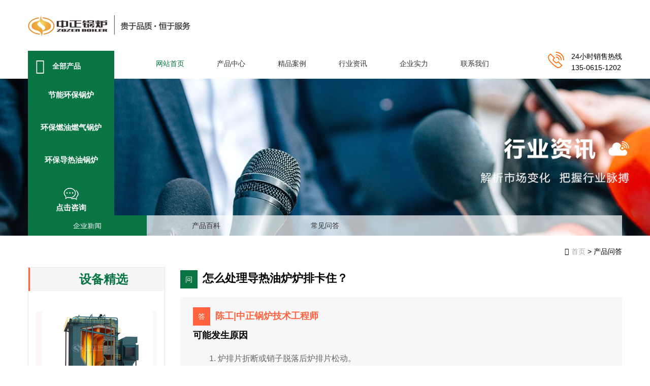

--- FILE ---
content_type: text/html
request_url: https://zozenhuanbaoguolu.com/ask/20.html
body_size: 5597
content:
<!DOCTYPE html>
<html>
<head>
	<meta charset="utf-8">
	<meta name="renderer" content="webkit|ie-comp|ie-stand">
	<meta http-equiv="X-UA-Compatible" content="IE=Edge,chrome=1">
	<meta name="viewport" content="width=device-width, user-scalable=no, initial-scale=1.0, maximum-scale=1.0, minimum-scale=1.0">
	<meta name="applicable-device" content="pc,mobile">
	<title>怎么处理导热油炉炉排卡住？ - 环保锅炉厂家[节能环保燃煤锅炉]</title>
	<meta name="keywords" content="怎么处理导热油炉炉排卡住？,节能环保燃煤锅炉">
	<meta name="description" content="可能发生原因1. 炉排片折断或销子脱落后炉排片松动。2. 煤中有金属夹杂物将炉排卡住。3. 炉排片拱起。4. 挡渣器（老鹰铁）尖端下沉，将炉排卡住。解决方法用板手倒转炉排清除杂物,节能环保燃煤锅炉咨询热线：13506151202。">
	<link rel="stylesheet" href="/Content/my.css">
	<link rel="stylesheet" href="/Content/1.css">
<script>
var _hmt = _hmt || [];
(function() {
  var hm = document.createElement("script");
  hm.src = "https://hm.baidu.com/hm.js?1e5da05eea38e61e222a5c6ac55d1eb1";
  var s = document.getElementsByTagName("script")[0]; 
  s.parentNode.insertBefore(hm, s);
})();
</script>

</head>
<body>
<header class="container">
		<div class="hidden-xs">
          <a href="/" rel="nofollow"><img class="mt-20" src="/Picture/logo.png" alt="公司logo"></a>
		 		</div>
		<nav class="mt-20 hidden-xs" >
			<div id="menu" class="m-menu">
				<div class="ta-l"><span class="icon-bars span1"></span><span class="span2">全部产品</span></div>
				<ul class="tit">
					<li class="m-cate">
						<h2><a href="/products/" target="_blank">节能环保锅炉</a></h2>
						<div class="m-subcate">
							<div class="m-subcate_main">
								<dl>
									<dt>环保燃煤锅炉</dt>
<dd><a href="/hbrmgl/28.html">DHL系列燃煤热水锅炉...</a></dd>
<dd><a href="/hbrmgl/27.html">DHL系列燃煤蒸汽锅炉...</a></dd>
<dd><a href="/hbrmgl/21.html">DZL系列新型水火管热水锅...</a></dd>
<dd><a href="/hbrmgl/20.html">DZL系列燃煤热水锅炉...</a></dd>
<dd><a href="/hbrmgl/19.html">DZL系列燃煤蒸汽锅炉...</a></dd>
								</dl>
								<dl>
									<dt>生物质环保锅炉</dt>
<dd><a href="/hbswzgl/16.html">SHL系列生物质散装链条炉...</a></dd>
<dd><a href="/hbswzgl/15.html">DHL系列生物质角管式链条...</a></dd>
<dd><a href="/hbswzgl/14.html">DZL系列生物质水火管热水...</a></dd>
<dd><a href="/hbswzgl/13.html">DZL系列单锅筒纵置式生物...</a></dd>
<dd><a href="/hbswzgl/12.html">SZL系列双锅筒纵置式生物...</a></dd>
								</dl>
								<dl>
									<dt>环保流化床锅炉</dt>
<dd><a href="/hblhcgl/26.html">SHL系列散装链条炉排蒸汽...</a></dd>
<dd><a href="/hblhcgl/25.html">QXX系列循环流化床热水锅...</a></dd>
<dd><a href="/hblhcgl/24.html">DHX系列循环流化床蒸汽锅...</a></dd>
<dd><a href="/hblhcgl/23.html">SHX系列循环流化床热水锅...</a></dd>
<dd><a href="/hblhcgl/22.html">SHX系列循环流化床蒸汽锅...</a></dd>
								</dl>
							</div>
							<div class="m-subcate_side">
							<a href="/products/" rel="nofollow"><img src="/Picture/nav-list.jpg" alt="中正公司"/></a>
							</div>
						</div>
					</li>
					<li class="m-cate">
						<h2><a href="/hbrqgl/" target="_blank">环保燃油燃气锅炉</a></h2>
						<div class="m-subcate">
							<div class="m-subcate_main">
								<dl style="width:660px;">
									<dt>全部设备</dt>
									<dd class="f-l"><a href="/hbrqgl/6.html">DHS系列中温中压燃气（...</a></dd>
<dd class="f-l"><a href="/hbrqgl/5.html">SZS系列燃气（油）热水锅...</a></dd>
<dd class="f-l"><a href="/hbrqgl/4.html">SZS系列燃气（油）过热蒸...</a></dd>
<dd class="f-l"><a href="/hbrqgl/3.html">SZS系列燃气（油）饱和蒸...</a></dd>
<dd class="f-l"><a href="/hbrqgl/2.html">WNS系列燃气（油）热水锅...</a></dd>
<dd class="f-l"><a href="/hbrqgl/1.html">WNS系列燃气（油）蒸汽锅...</a></dd>
								</dl>
							</div>
							<div class="m-subcate_side">
							<a href="/hbrqgl/" rel="nofollow"><img src="/Picture/nav-list.jpg" alt="中正公司"/></a>
							</div>
						</div>
					</li>
					<li class="m-cate">
						<h2><a href="/hbdrygl/" target="_blank">环保导热油锅炉</a></h2>
						<div class="m-subcate">
							<div class="m-subcate_main">
								<dl style="width:660px;">
									<dt>全部设备</dt>
									<dd class="f-l"><a href="/hbdrygl/10.html">RYQ系列熔盐炉</a></dd>
<dd class="f-l"><a href="/hbdrygl/9.html">YQL系列燃气立式导热油...</a></dd>
<dd class="f-l"><a href="/hbdrygl/8.html">YQW系列燃气卧式导热油...</a></dd>
<dd class="f-l"><a href="/hbdrygl/7.html">YLW系列燃煤卧式导热油...</a></dd>
								</dl>
							</div>
							<div class="m-subcate_side">
							<a href="/hbdrygl/" rel="nofollow"><img src="/Picture/nav-list.jpg" alt="中正公司"/></a>
							</div>
						</div>
					</li>
					<li class="m-cate">
						<h2 class="u-zx"><a onclick="openZoosUrl('chatwin');">点击咨询</a></h2>
					</li>
				</ul>
			</div>
			<ul class="m-list">
				<li class="hover"><a href="/">网站首页</a></li>
				<li ><a href="/products/">产品中心</a></li>
				<li ><a href="/case/">精品案例</a></li>
				<li ><a href="/news/">行业资讯</a></li>
				<li ><a href="/about.html">企业实力</a></li>
				<li ><a href="/contact.html">联系我们</a></li>
			</ul>
			<div class="phone hidden-l">
				<span>24小时销售热线</span>
				<span>135-0615-1202</span>
			</div>
		</nav>
		<div class="bar hidden-xs">
			<ul class="container">
				<li><a href="/" rel="nofollow">网站首页</a></li>
				<li><a href="/products/" rel="nofollow">产品中心</a></li>
				<li><a href="/case/" rel="nofollow">精品案例</a></li>
				<li><a href="/news/" rel="nofollow">行业资讯</a></li>
				<li><a href="/about.html" rel="nofollow">企业实力</a></li>
				<li><a href="/contact.html" rel="nofollow">联系我们</a></li>
				<div class="phone">
					<span>24小时销售热线</span>
					<span>135-0615-1202</span>
				</div>
			</ul>		
		</div>
	</header>
<div class="xs-nav visible-xs">
		<div class="container navbar-fixed-top pt-10 pb-5">
          <a href="/" rel="nofollow"><img src="/Picture/logo_m.png" alt="公司logo"></a>
			<div class="pos-r f-r mt-5">
				<i id="open" class="icon-bars"></i>
				<div id="mask" class="mask"></div>
				<!--遮罩层DIV-->
				<i id="close" class="icon-times"></i>
				<div id="popup" class="popup ta-c">
					<p>网站导航</p>
					<ul>
						<li><a href="/" rel="nofollow">网站首页</a></li>
						<li><a href="/products/" rel="nofollow">产品中心</a></li>
						<li><a href="/case/" rel="nofollow">精品案例</a></li>
						<li><a href="/news/" rel="nofollow">行业资讯</a></li>
						<li><a href="/solution/" rel="nofollow">解决方案</a></li>
						<li><a href="/contact.html" rel="nofollow">联系我们</a></li>
					</ul>
				</div>
				<!--弹出层DIV-->
			</div>
		</div>
	</div>

<script>
  (function() {
    var sc = document.createElement("script");
    sc.src = "https://starchain.cn.gcimg.net/tj/core.js?_t="+String(Math.random());
    var s = document.getElementsByTagName("script")[0];
    s.parentNode.insertBefore(sc, s);
  })();
</script>

	<div class="banner">
		<img class="img-responsive" src="/Picture/news-banner.jpg" alt="产品问答">
	</div>

	<div class="article-ask container">
               <ul class="m-snav hidden-xs">
			<li class='xs2 current'><a href='/news/'>企业新闻</a></li>
			<li class="xs2"><a href="/baike/">产品百科</a></li>		
			<li class="xs2"><a href="/ask/">常见问答</a></li>
			
		</ul>
		<div class="m-crm">
			<i class="icon-home pr-5"></i><a href="/">首页</a> > 产品问答
		</div>
		<div class="row">	
			<article class="md9 mdpush-3 m-asklist">
				<div class="m-asklist1">
					<span>问</span><b class="u-b1"></b><h1>怎么处理导热油炉炉排卡住？</h1>
				</div>
				<div class="m-asklist2">
					<div class="cl"><span>答</span><b class="u-b2">陈工|中正锅炉技术工程师</b></div>
					<div class="content">
<h3>可能发生原因</h3>
<p>1. 炉排片折断或销子脱落后炉排片松动。</p>
<p>2. 煤中有金属夹杂物将炉排卡住。</p>
<p>3. 炉排片拱起。</p>
<p>4. 挡渣器（老鹰铁）尖端下沉，将炉排卡住。</p>
<h3>解决方法</h3>
<p>用板手倒转炉排清除杂物、更换断裂炉排片后再启动，如启动后再卡住，则停止转动后详细检查原因再解决。如老鹰铁下沉，可以两侧拔火门用铁钩拔正。</p>
						<div class="u-pubp mt-30">
						<p>如果您对我们的产品感兴趣或者有疑问，欢迎拨打我们的电话 <i>135-0615-1202 </i>或者点击<a onclick="openZoosUrl('chatwin');">“商务通”</a>在线咨询，我们的客服人员将为您提供详细的解答、周到的服务，您的满意将是我们前进的不懈动力，欢迎您的点击咨询。</p>
						<p>欢迎转载《怎么处理导热油炉炉排卡住？》，转载请注明文章来源：<a href="/ask/20.html">/ask/20.html</a></p>
						</div>
						<div class="u-server">
							<a onclick="openZoosUrl('chatwin');"><img class="img-responsive" src="/Picture/article-server.jpg" alt="服务流程"></a>
						</div>
						<div class="u-pre">
							<p>上一篇：<a href='/ask/20.html'><a href='/ask/19.html'>导热油炉如果遇到膨胀槽低液位报警时怎么处理？</a></a></p>
							<p>下一篇：<a href='/ask/20.html'><a href='/ask/21.html'>什么原因会让燃气锅炉运行产生黑烟？</a></a></p>
						</div>
					</div>
				</div>
			</article>
<aside class="md3 mdpull-9">
				<div class="s-main pb-20">
					<section class="s-tj ta-c">
						<h2>设备精选</h2>						
						<div class="cl">
					      <figure class="ta-c sm6 md12">
         <a href="/hbrmgl/28.html"><img class="img-responsive" src="/d/file/p/2018/12-03/f38a2e9827ebe5f8b479e35ce164a92f.jpg" alt="DHL系列燃煤热水锅炉">
         <figcaption>DHL系列燃煤热水锅炉</figcaption></a>
      </figure>
      <figure class="ta-c sm6 md12">
         <a href="/hbrmgl/27.html"><img class="img-responsive" src="/d/file/p/2018/12-03/e9cf9ccc934f72160ec7bcfb80d0897d.jpg" alt="DHL系列燃煤蒸汽锅炉">
         <figcaption>DHL系列燃煤蒸汽锅炉</figcaption></a>
      </figure>
						</div>
							<a class="u-zx" onclick="openZoosUrl('chatwin');">点击免费咨询</a>
						
					</section>
					<section class="s-list pt-30">
						<h2>相关问题</h2>
						<ul class="cl">
<li class="sm6 md12"><i class="icon-bell pr-5"></i><a href="/baike/20125.html">辽阳环保锅炉厂家地址</a></li>
<li class="sm6 md12"><i class="icon-bell pr-5"></i><a href="/news/21205.html">本溪环保锅炉厂家免费咨询</a></li>
<li class="sm6 md12"><i class="icon-bell pr-5"></i><a href="/baike/20414.html">南通环保锅炉厂家电话号码</a></li>
<li class="sm6 md12"><i class="icon-bell pr-5"></i><a href="/news/20462.html">东港环保锅炉厂家直销</a></li>
<li class="sm6 md12"><i class="icon-bell pr-5"></i><a href="/baike/20512.html">新疆环保燃气锅炉厂家</a></li>
							
						</ul>
						<div class="ta-r"><a href="/ask/">查看更多相关问题>></a></div>
					</section>
				</div>
			</aside>
			
 		</div>
 	</div>
	<div class="u-down">
		<span class="icon-angle-double-down"></span>
	</div>
	<section class="g-ask container pt-40 pb-40">
			<h2 class="ta-c">我要提问</h2>
			<div class="m-askborder">
				<p class="lh-28 ta-c">如您对我们的产品或其他相关问题有疑问，均可在下面提交您的问题，我们的员工将竭诚为您提供产品信息和应用知识，使您最终不仅的到物超所值的新设备，而且能得到中正锅炉贴心的服务，可以拔打我们的热线电话<a>135-0615-1202</a>联系我们，或者点击<a onclick="openZoosUrl('chatwin');">在线商务通</a>进行咨询</p>
				<form method="post" action="//data.zozen-boiler.com/post.php" class="m-msg cl"><script src="//api.didanguoluchang.com/static/js/form.js" type="text/javascript"></script>
				<input type="hidden" name="url" id="url" value="">
					<div class="xs12 form-group">
						<label class="label1">请选择锅炉分类：</label>
						<div class="u-input1 lh-30">
							<input name="pintuer" type="radio">环保燃煤锅炉
							<input name="pintuer" type="radio">生物质环保锅炉
							<input name="pintuer" type="radio">环保流化床锅炉
							<input name="pintuer" type="radio">环保燃油燃气锅炉
							<input name="pintuer" type="radio">环保导热油锅炉
						</div>
					</div>
					<div class="xs12 form-group">
						<label>问题描述：</label>
						<div class="u-input">
							<textarea class="textarea radius" placeholder="简单介绍下您的问题。。。"></textarea>
						</div>
					</div>
					<div class="md4 form-group">
						<label>您的称呼：</label>
						<div class="u-input">
							<input type="text" name="name" class="input-text radius" placeholder="您的称呼" data-validate="required:请填写称呼">
						</div>
					</div>
					<div class="md4 form-group">
						<label class="form-label">联系电话：</label>
						<div class="u-input">
							<input type="text" name="tel" class="input-text radius"  placeholder="您的电话" data-validate="required:请填联系方式,mobile:请填写正确的手机号">
						</div>
					</div>
					<div class="md4 ta-c">
						<input class="radius u-asktj" type="submit" value="提交">
					</div>
				</form>
				<script>document.getElementById("url").value=window.location.href;</script>
			</div>
		</section>
	<!-- end main -->
	<footer class="m-foot">
		<div class="m-footnav hidden-xs">
			<div class="container">
				<ul class="row">
					<li class="sm2"><a href="/about.html">企业实力</a></li>
					<li class="sm2"><a href="/products/">产品展示</a></li>
					<li class="sm2"><a href="/case/">工程案例</a></li>
					<li class="sm2"><a href="/news/">投资指导</a></li>
					<li class="sm4"><a href="/contact.html">中正总部</a></li>
				</ul>
			</div>
		</div>
		<div class="m-footlist hidden-xs">
			<div class="container">
				<ul class="row">
					<li class="sm2">
						<a href="/hbrmgl/" rel="nofollow">环保燃煤锅炉</a>
						<a href="/hbswzgl/" rel="nofollow">生物质环保锅炉</a>
						<a href="/hblhcgl/" rel="nofollow">环保流化床锅炉</a>
						<a href="/hbrqgl/" rel="nofollow">环保燃油燃气锅炉</a>
						<a href="/hbdrygl/" rel="nofollow">环保导热油锅炉</a>
					</li>
					<li class="sm2">
<a href="/hbrmgl/28.html">DHL系列燃煤热水锅炉...</a>
<a href="/hbrmgl/27.html">DHL系列燃煤蒸汽锅炉...</a>
<a href="/hblhcgl/26.html">SHL系列散装链条炉排...</a>
<a href="/hblhcgl/25.html">QXX系列循环流化床热...</a>
<a href="/hblhcgl/24.html">DHX系列循环流化床蒸...</a>
			
					</li>
					<li class="sm2">
						<a href="/cahbgl/" rel="nofollow">环保锅炉案例</a>
						
						<a href="/carygl/" rel="nofollow">环保燃油燃气锅炉案例</a>
						
						<a href="/cadrygl/" rel="nofollow">环保导热油锅炉案例</a>
						
						<a href="/solution/" rel="nofollow">解决方案</a>
						
					</li>
					<li class="sm2">
					
						<a href="/news/">企业新闻</a>
					
						<a href="/baike/">产品百科</a>
					
						<a href="/ask/">常见问答</a>

					</li>
					<li class="sm4">
						<a>公司地址：江苏省 无锡市 宜兴周铁镇新达路76号</a>
						<a>联系电话：135-0615-1202</a>
						<a>电子信箱：coco@zozen.com </a>
					</li>
				</ul>
			</div>
		</div>		
		<div class="m-footpow ta-c">
			<div class="container">
				<span>版权所有 © 无锡中正锅炉有限公司</span>
				<a href="https://beian.miit.gov.cn/" target="_blank"><span>苏ICP备11085805号-32</span></a>
				<span>服务热线：135-0615-1202</span>
			</div>
		</div>
	</footer>
<script src="//data.zozen-boiler.com/cdn/js/chat_cn.js?color=097542&qq=245166246&contact=/contact.html&weixin=/Picture/weixin.jpg&tel=135-0615-1202"></script>
<script>
var xzChatDelay=2000;//几秒后激活主动(2000等于2秒)，如果不设置，则是6秒;
</script>
<script src="//api.dabai.com/js/chat-op.js"></script>
<script src="/e/extend/DoTimeRepage/"></script>
<div style="display:none;"><script type="text/javascript" src="https://v1.cnzz.com/z_stat.php?id=1281239786&web_id=1281239786"></script></div>


	
	<script src="/Scripts/jquery.js"></script>
	<!-- menu -->
	<script src="/Scripts/superslide.js"></script>
	<script src="/Scripts/province.js"></script>
	<script src="/Scripts/pub.js"></script> 
	<script>var areaMap = new AreaMap('province','city');areaMap.province('','');</script>
	<script type="text/javascript">
	$(function(){
		<!-- menu -->
		$("#menu .tit").slide({
			type:"menu",
			titCell:".m-cate",
			targetCell:".m-subcate",
			delayTime:0,
			triggerTime:10,
			defaultPlay:false,
			returnDefault:true
		});
	});
	</script>
</body>
</html>

--- FILE ---
content_type: text/css
request_url: https://zozenhuanbaoguolu.com/Content/my.css
body_size: 20278
content:
*{word-wrap:break-word;}
html,body,h1,h2,h3,h4,h5,h6,hr,p,iframe,dl,dt,dd,ul,ol,li,pre,form,button,input,textarea,th,td,fieldset{margin:0;padding:0;}
ul,ol,dl{list-style-type:none;}
html{font-family: sans-serif;-webkit-text-size-adjust:100%;-ms-text-size-adjust:100%;-webkit-tap-highlight-color:rgba(0,0,0,0);font-size: 10px;}
*,*:before,*:after {
  -webkit-box-sizing: border-box;
     -moz-box-sizing: border-box;
          box-sizing: border-box;
  }
.alert-info {
    color: #31708f;
    background-color: #d9edf7;
    border-color: #bce8f1;
}
address,caption,cite,code,dfn,em,th,var{font-style:normal;font-weight:400;}
input,button,textarea,select,optgroup,option{font-family:inherit;font-size:inherit;font-style:inherit;font-weight:inherit}
input[type="submit"],input[type="reset"],input[type="button"],input[type="text"],input[type="password"]{-webkit-appearance:none;outline:none;}
body,th,td,button,input,select,textarea{font-family:"Microsoft Yahei","Hiragino Sans GB","Helvetica Neue",Helvetica,tahoma,arial,"WenQuanYi Micro Hei",Verdana,sans-serif,"\5B8B\4F53";font-size:1.2rem;-webkit-font-smoothing: antialiased;-moz-osx-font-smoothing:grayscale;}
@media ( max-width : 767px) {
	html{ overflow-y:auto}
	body,th,td,button,input,select,textarea{ font-size:14px}
}
body{line-height:1.6;font-size: 1.4rem;
   position:relative}
h1,h2,h3,h4,h5,h6{font-size:100%}
a,area{outline:none;blr:expression(this.onFocus=this.blur())}
a{text-decoration:none;cursor: pointer}
a:hover{text-decoration:underline;outline:none}
a.ie6:hover{zoom:1}
a:focus{outline:none}
a:hover,a:active{outline:none}:focus{outline:none}
sub,sup{vertical-align:baseline}


/*img*/
img{border:0;vertical-align:middle}
a img,img{-ms-interpolation-mode:bicubic}

/*IE下a:hover 背景闪烁*/
*html{overflow:-moz-scrollbars-vertical;zoom:expression(function(ele){ele.style.zoom = "1";document.execCommand("BackgroundImageCache",false,true)}(this))}

/*HTML5 reset*/
header,footer,section,aside,details,menu,article,section,nav,address,hgroup,figure,figcaption,legend{display:block;margin:0;padding:0}time{display:inline}
audio,canvas,video{display:inline-block;*display:inline;*zoom:1}
audio:not([controls]){display:none}
legend{width:100%;margin-bottom:20px;font-size:2.1rem;line-height:40px;border:0;border-bottom:1px solid #e5e5e5}
legend small{font-size:1.5rem;color:#999}
svg:not(:root) {overflow: hidden}
fieldset {border-width:0;padding: 0.35em 0.625em 0.75em;margin: 0 2px;border: 1px solid #c0c0c0}
input[type="number"]::-webkit-inner-spin-button,input[type="number"]::-webkit-outer-spin-button {height: auto}

/*清除浮动
	Name:			style_clearfix
	Example:		class="clearfix|cl"
	Explain:		clearfix（简写cl）避免因子元素浮动而导致的父元素高度缺失能问题
*/
.cl:after,.clearfix:after{content:"\20";display:block;height:0;clear:both;visibility:hidden}.cl,.clearfix{zoom:1}
.clearfix:after,.layout:after,.container:after,.container-layout:after,.row:after,.div:after,.line-middle:after,.line-big:after,.nav-main:after,.nav-sub:after,.navbar:after {
	content: " ";
	display: block;
	height: 0;
	clear: both;
	visibility: hidden;
	overflow: hidden
}


/*响应式栅格系统*/

.container {padding-right: 15px;padding-left: 15px;margin-right: auto;margin-left: auto}
.container-fluid {padding-right: 15px;padding-left: 15px;margin-right: auto;margin-left: auto}
@media(min-width:760px) {
	.container {
		width: 750px
	}
}

@media(min-width:1000px) {
	.container {
		width: 1000px
	}
}

@media(min-width:1200px) {
	.container {
		width: 1200px
	}
}
@media print{
	.container{width:auto}
}
.row{ margin-left:-15px; margin-right:-15px}

.col-1,.col-2,.col-3,.col-4,.col-5,.col-6,.col-7,.col-8,.col-9,.col-10,.col-11,.col-12,.xs1, .sm1, .md1, .lg1, .xs2, .sm2, .md2, .lg2, .xs3, .sm3, .md3, .lg3, .xs4, .sm4, .md4, .lg4, .xs5, .sm5, .md5, .lg5, .xs6, .sm6, .md6, .lg6, .xs7, .sm7, .md7, .lg7, .xs8, .sm8, .md8, .lg8, .xs9, .sm9, .md9, .lg9, .xs10, .sm10, .md10, .lg10, .xs11, .sm11, .md11, .lg11, .xs12, .sm12, .md12, .lg12 {min-height: 1px;position: relative; padding-left:15px; padding-right:15px; box-sizing:border-box;-webkit-transition:all 0.3s ease-in;
		-moz-transition:all 0.3s ease-in;
		-o-transition:all 0.3s ease-in;
			transition:all 0.3s ease-in}

.col-1{width:8.33333%}
.col-2{width:16.66667%}
.col-3{width:25%}
.col-4{width:33.33333%}
.col-5{width:41.66667%}
.col-6{width:50%}
.col-7{width:58.33333%}
.col-8{width:66.66667%}
.col-9{width:75%}
.col-10{width:83.33333%}
.col-11{width:91.66667%}
.col-12{width:100%}

.col-0-move{margin-left:0}
.col-1-move{margin-left:8.33333%}
.col-2-move{margin-left:16.66667%}
.col-3-move{margin-left:25%}
.col-4-move{margin-left:33.33333%}
.col-5-move{margin-left:41.66667%}
.col-6-move{margin-left:50%}
.col-7-move{margin-left:58.33333%}
.col-8-move{margin-left:66.66667%}
.col-9-move{margin-left:75%}
.col-10-move{margin-left:83.33333%}
.col-11-move{margin-left:91.66667%}

.col-push-0{position:relative;left:0;right:auto}
.col-pull-0{right:0;left:auto}
.col-push-1{left:8.33333%;right:auto}
.col-pull-1{right:8.33333%;left:auto}
.col-push-2{left:16.66667%;right:auto}
.col-pull-2{right:16.66667%;left:auto}
.col-push-3{left:25%;right:auto}
.col-pull-3{right:25%;left:auto}
.col-push-4{left:33.33333%;right:auto}
.col-pull-4{right:33.33333%;left:auto}
.col-push-5{left:41.66667%;right:auto}
.col-pull-5{right:41.66667%;left:auto}
.col-push-6{left:50%;right:auto}
.col-pull-6{right:50%;left:auto}
.col-push-7{left:58.33333%;right:auto}
.col-pull-7{right:58.33333%;left:auto}
.col-push-8{left:66.66667%;right:auto}
.col-pull-8{right:66.66667%;left:auto}
.col-push-9{left:75%;right:auto}
.col-pull-9{right:75%;left:auto}
.col-push-10{left:83.33333%;right:auto}
.col-pull-10{right:83.33333%;left:auto}
.col-push-11{left:91.66667%;right:auto}
.col-pull-11{right:91.66667%;left:auto}
/*局部模块平分*/
.col-1-1{ width:100%}
.col-2-1{ width:50%}
.col-3-1{ width:33.333333%}
.col-3-2{ width:66.666667%}
.col-4-1{ width:25%}
.col-4-3{ width:75%}
.col-5-1{ width:20%}
.col-5-2{ width:40%}
.col-5-3{ width:60%}
.col-5-4{ width:80%}
.col-6-1{ width:16.666667%}
.col-6-5{ width:83.333333%}

.xs1, .xs2, .xs3, .xs4, .xs5, .xs6, .xs7, .xs8, .xs9, .xs10, .xs11, .xs12 {float: left}
.xs12 {width: 100%}
.xs11 {width: 91.66666667%}
.xs10 {width: 83.33333333%}
.xs9 {width: 75%}
.xs8 {width: 66.66666667%}
.xs7 {width: 58.33333333%}
.xs6 {width: 50%}
.xs5 {width: 41.66666667%}
.xs4 {width: 33.33333333%}
.xs3 {width: 25%}
.xs2 {width: 20%}
.xs1 {width: 8.33333333%}
.xspull-12 {right: 100%}
.xspull-11 {right: 91.66666667%}
.xspull-10 {right: 83.33333333%}
.xspull-9 {right: 75%}
.xspull-8 {right: 66.66666667%}
.xspull-7 {right: 58.33333333%}
.xspull-6 {right: 50%}
.xspull-5 {right: 41.66666667%}
.xspull-4 {right: 33.33333333%}
.xspull-3 {right: 25%}
.xspull-2 {right: 16.66666667%}
.xspull-1 {right: 8.33333333%}
.xspull-0 {right: auto}
.xspush-12 {left: 100%}
.xspush-11 {left: 91.66666667%}
.xspush-10 {left: 83.33333333%}
.xspush-9 {left: 75%}
.xspush-8 {left: 66.66666667%}
.xspush-7 {left: 58.33333333%}
.xspush-6 {left: 50%}
.xspush-5 {left: 41.66666667%}
.xspush-4 {left: 33.33333333%}
.xspush-3 {left: 25%}
.xspush-2 {left: 16.66666667%}
.xspush-1 {left: 8.33333333%}
.xspush-0 {left: auto}
.xs12-move {margin-left: 100%}
.xs11-move {margin-left: 91.66666667%}
.xs10-move {margin-left: 83.33333333%}
.xs9-move {margin-left: 75%}
.xs8-move {margin-left: 66.66666667%}
.xs7-move {margin-left: 58.33333333%}
.xs6-move {margin-left: 50%}
.xs5-move {margin-left: 41.66666667%}
.xs4-move {margin-left: 33.33333333%}
.xs3-move {margin-left: 25%}
.xs2-move {margin-left: 16.66666667%}
.xs1-move {margin-left: 8.33333333%}
.xs0-move {margin-left: 0}
@media (max-width:767px){
	.responsive [class^="col-"],.responsive [class*=" col-"]{float:none!important;width:auto!important}
	.responsive [class^="col-offset-"],.responsive [class*=" col-offset-"]{ margin-left:0!important}
}


@media(min-width:768px){
	.sm1,.sm10,.sm11,.sm12,.sm2,.sm3,.sm4,.sm5,.sm6,.sm7,.sm8,.sm9{float:left}
	.sm12{width:100%}
	.sm11{width:91.66666666666666%}
	.sm10{width:83.33333333333334%}
	.sm9{width:75%}
	.sm8{width:66.66666666666666%}
	.sm7{width:58.333333333333336%}
	.sm6{width:50%}
	.sm5{width:41.66666666666667%}
	.sm4{width:33.33333333333333%}
	.sm3{width:25%}
	.sm2{width:16.666666666666664%}
	.sm1{width:8.333333333333332%}
	.smpull-12{right:100%}
	.smpull-11{right:91.66666666666666%}
	.smpull-10{right:83.33333333333334%}
	.smpull-9{right:75%}
	.smpull-8{right:66.66666666666666%}
	.smpull-7{right:58.333333333333336%}
	.smpull-6{right:50%}
	.smpull-5{right:41.66666666666667%}
	.smpull-4{right:33.33333333333333%}
	.smpull-3{right:25%}
	.smpull-2{right:16.666666666666664%}
	.smpull-1{right:8.333333333333332%}
	.smpull-0{right:0}
	.smpush-12{left:100%}
	.smpush-11{left:91.66666666666666%}
	.smpush-10{left:83.33333333333334%}
	.smpush-9{left:75%}
	.smpush-8{left:66.66666666666666%}
	.smpush-7{left:58.333333333333336%}
	.smpush-6{left:50%}
	.smpush-5{left:41.66666666666667%}
	.smpush-4{left:33.33333333333333%}
	.smpush-3{left:25%}
	.smpush-2{left:16.666666666666664%}
	.smpush-1{left:8.333333333333332%}
	.smpush-0{left:0}
	.sm12-move{margin-left:100%}
	.sm11-move{margin-left:91.66666666666666%}
	.sm10-move{margin-left:83.33333333333334%}
	.sm9-move{margin-left:75%}
	.sm8-move{margin-left:66.66666666666666%}
	.sm7-move{margin-left:58.333333333333336%}
	.sm6-move{margin-left:50%}
	.sm5-move{margin-left:41.66666666666667%}
	.sm4-move{margin-left:33.33333333333333%}
	.sm3-move{margin-left:25%}
	.sm2-move{margin-left:16.666666666666664%}
	.sm1-move{margin-left:8.333333333333332%}
	.sm0-move{margin-left:0}
}


@media(min-width:992px){
	.md1,.md10,.md11,.md12,.md2,.md3,.md4,.md5,.md6,.md7,.md8,.md9{float:left}
	.md12{width:100%}
	.md11{width:91.66666666666666%}
	.md10{width:83.33333333333334%}
	.md9{width:75%}
	.md8{width:66.66666666666666%}
	.md7{width:58.333333333333336%}
	.md6{width:50%}
	.md5{width:41.66666666666667%}
	.md4{width:33.33333333333333%}
	.md3{width:25%}
	.md2{width:16.666666666666664%}
	.md1{width:8.333333333333332%}
	.mdpull-12{right:100%}
	.mdpull-11{right:91.66666666666666%}
	.mdpull-10{right:83.33333333333334%}
	.mdpull-9{right:75%}
	.mdpull-8{right:66.66666666666666%}
	.mdpull-7{right:58.333333333333336%}
	.mdpull-6{right:50%}
	.mdpull-5{right:41.66666666666667%}
	.mdpull-4{right:33.33333333333333%}
	.mdpull-3{right:25%}
	.mdpull-2{right:16.666666666666664%}
	.mdpull-1{right:8.333333333333332%}
	.mdpull-0{right:0}
	.mdpush-12{left:100%}
	.mdpush-11{left:91.66666666666666%}
	.mdpush-10{left:83.33333333333334%}
	.mdpush-9{left:75%}
	.mdpush-8{left:66.66666666666666%}
	.mdpush-7{left:58.333333333333336%}
	.mdpush-6{left:50%}
	.mdpush-5{left:41.66666666666667%}
	.mdpush-4{left:33.33333333333333%}
	.mdpush-3{left:25%}
	.mdpush-2{left:16.666666666666664%}
	.mdpush-1{left:8.333333333333332%}
	.mdpush-0{left:0}
	.md12-move{margin-left:100%}
	.md11-move{margin-left:91.66666666666666%}
	.md10-move{margin-left:83.33333333333334%}
	.md9-move{margin-left:75%}
	.md8-move{margin-left:66.66666666666666%}
	.md7-move{margin-left:58.333333333333336%}
	.md6-move{margin-left:50%}
	.md5-move{margin-left:41.66666666666667%}
	.md4-move{margin-left:33.33333333333333%}
	.md3-move{margin-left:25%}
	.md2-move{margin-left:16.666666666666664%}
	.md1-move{margin-left:8.333333333333332%}
	.md0-move{margin-left:0}
}


@media(min-width:1200px){
	.lg1,.lg10,.lg11,.lg12,.lg2,.lg3,.lg4,.lg5,.lg6,.lg7,.lg8,.lg9{float:left}
	.lg12{width:100%}
	.lg11{width:91.66666666666666%}
	.lg10{width:83.33333333333334%}
	.lg9{width:75%}
	.lg8{width:66.66666666666666%}
	.lg7{width:58.333333333333336%}
	.lg6{width:50%}
	.lg5{width:41.66666666666667%}
	.lg4{width:33.33333333333333%}
	.lg3{width:25%}
	.lg2{width:16.666666666666664%}
	.lg1{width:8.333333333333332%}
	.lgpull-12{right:100%}
	.lgpull-11{right:91.66666666666666%}
	.lgpull-10{right:83.33333333333334%}
	.lgpull-9{right:75%}
	.lgpull-8{right:66.66666666666666%}
	.lgpull-7{right:58.333333333333336%}
	.lgpull-6{right:50%}
	.lgpull-5{right:41.66666666666667%}
	.lgpull-4{right:33.33333333333333%}
	.lgpull-3{right:25%}
	.lgpull-2{right:16.666666666666664%}
	.lgpull-1{right:8.333333333333332%}
	.lgpull-0{right:0}
	.lgpush-12{left:100%}
	.lgpush-11{left:91.66666666666666%}
	.lgpush-10{left:83.33333333333334%}
	.lgpush-9{left:75%}
	.lgpush-8{left:66.66666666666666%}
	.lgpush-7{left:58.333333333333336%}
	.lgpush-6{left:50%}
	.lgpush-5{left:41.66666666666667%}
	.lgpush-4{left:33.33333333333333%}
	.lgpush-3{left:25%}
	.lgpush-2{left:16.666666666666664%}
	.lgpush-1{left:8.333333333333332%}
	.lgpush-0{left:0}
	.lg1-move2{margin-left:100%}
	.lg11-move{margin-left:91.66666666666666%}
	.lg10-move{margin-left:83.33333333333334%}
	.lg9-move{margin-left:75%}
	.lg8-move{margin-left:66.66666666666666%}
	.lg7-move{margin-left:58.333333333333336%}
	.lg6-move{margin-left:50%}
	.lg5-move{margin-left:41.66666666666667%}
	.lg4-move{margin-left:33.33333333333333%}
	.lg3-move{margin-left:25%}
	.lg2-move{margin-left:16.666666666666664%}
	.lg1-move{margin-left:8.333333333333332%}
	.lg0-move{margin-left:0}
}

/*响应式隐藏显示*/

@-ms-viewport {
  width: device-width;
}
.visible-xs,
.visible-sm,
.visible-md,
.visible-lg,
.visible-xs-block,
.visible-xs-inline,
.visible-xs-inline-block,
.visible-sm-block,
.visible-sm-inline,
.visible-sm-inline-block,
.visible-md-block,
.visible-md-inline,
.visible-md-inline-block,
.visible-lg-block,
.visible-lg-inline,
.visible-lg-inline-block {
  display: none !important}
@media ( max-width : 767px) {
	.visible-xs {display: block !important}
	.hidden-xs {display: none !important}
	.visible-xs-block {display: block !important}
	.visible-xs-inline {display: inline !important}
	.visible-xs-inline-block {display: inline-block !important}
}
@media ( min-width : 768px) and (max-width: 991px) {
	.visible-sm {display: block !important}
	.hidden-sm {display: none !important}
	.visible-sm-block {display: block !important}
	.visible-sm-inline {display: inline !important}
	.visible-sm-inline-block {display: inline-block !important}
}
@media ( min-width : 992px) and (max-width: 1199px) {
	.visible-md {display: block !important}
	.hidden-md {display: none !important}
	.visible-md-block {display: block !important}
	.visible-md-inline {display: inline !important}
	.visible-md-inline-block {display: inline-block !important}
}
@media ( min-width : 1200px) {
	.visible-lg {display: block !important}
	.hidden-lg {display: none !important}
	.visible-lg-block {display: block !important}
	.visible-lg-inline {display: inline !important}
	.visible-lg-inline-block {display: inline-block !important}
}

/*基础样式--标题
Example：
	<h1>h1. 大标题<small>小标题</small></h1>
    <h2>h2. 大标题<small>小标题</small></h2>
    <h3>h3. 大标题<small>小标题</small></h3>
    <h4>h4. 大标题<small>小标题</small></h4>
    <h5>h5. 大标题<small>小标题</small></h5>
    <h6>h6. 大标题<small>小标题</small></h6>
*/
h1,h2,h3,h4,h5,h6{font-weight:blod;line-height:1.1;color:inherit}
h1 small,h2 small,h3 small,h4 small,h5 small,h6 small,h1 .small,h2 .small,h3 .small,h4 .small,h5 .small,h6 .small{font-weight:400;line-height:1;color:#999}
h1,h2,h3{padding-top:10px;padding-bottom:10px}
h1 small,h2 small,h3 small,h1 .small,h2 .small,h3 .small{font-size:65%}
h4,h5,h6{margin-top:10px;margin-bottom:10px}
h4 small,h5 small,h6 small,h4 .small,h5 .small,h6 .small{font-size:75%}
h1{font-size:2.8rem}
h2{font-size:2.4rem}
h3{font-size:1.8rem}
h4{font-size:1.8rem}
h5{font-size:1.4rem}
h6{font-size:1.2rem}


/*文字对齐
Explain:		
.ta-水平对齐 （.ta-l左对齐|.ta-r右对齐|.ta-c居中对齐）
.va-上下对齐 （.va-t 居上对齐|.va-m 居中对齐|.va-b 居下对齐）*/

.ta-l{text-align:left}
.ta-r{text-align:right}
.ta-c{text-align:center}
.va *{vertical-align:sub!important;*vertical-align:middle!important;_vertical-align:middle!important}
.va-t{vertical-align:top!important}
.va-m{vertical-align:middle!important}
.va-b{vertical-align:bottom!important}


/*定位
Name：style_position
Example： class="pos-r|pos-a|pos-f"
Explain：.pos-r 相对定位|.pos-a 绝对定位|.pos-f 固定*/
.pos-r{position:relative}
.pos-a{position:absolute}
.pos-f{position:fixed}



.dis-f{display: flex;}
/*  浮动
	Name:			style_float
	Example:		class="f-l|f-r"
	Explain:		.f-l 左浮动|.f-r 右浮动
*/
.f-l{float:left!important;_display:inline}
.f-r{float:right!important;_display:inline}
[class*="span"].f-r{float:right}

/*  文字单行溢出省略号
	Name:			style_text-overflow
	Example:		class="text-overflow"
*/
.text-overflow{overflow:hidden;text-overflow:ellipsis;white-space:nowrap}

/*3.1.7 线条
	Name:			style_line
	Example:		class="line"
*/
.line{font-size:0; line-height:0; border-top: solid 1px #eee; float: none}
/*  外边距
	Name:			style_margin
	Example:		class="mt-5|mt-10..."
	Explain:		.mt表示上边距|.mb表示下边距|.ml表示左边距|.mr表示右边距
*/
.mt-5{margin-top:5px}.mt-10{margin-top:10px}.mt-15{margin-top:15px}.mt-20{margin-top:20px}.mt-25{margin-top:25px}.mt-30{margin-top:30px}.mt-35{margin-top:35px}.mt-40{margin-top:40px}.mt-50{margin-top:50px}
.mb-5{margin-bottom:5px}.mb-10{margin-bottom:10px}.mb-15{margin-bottom:15px}.mb-20{margin-bottom:20px}.mb-30{margin-bottom:30px}.mb-40{margin-bottom:40px}.mb-50{margin-bottom:50px}
.ml-5{margin-left:5px}.ml-10{margin-left:10px}.ml-15{margin-left:15px}.ml-20{margin-left:20px}.ml-30{margin-left:30px}.ml-40{margin-left:40px}.ml-50{margin-left:50px}
.mr-5{margin-right:5px}.mr-10{margin-right:10px}.mr-15{margin-right:15px}.mr-20{margin-right:20px}.mr-30{margin-right:30px}.mr-40{margin-right:40px}.mr-50{margin-right:50px}
.mg-20{margin:20px;}
.mg-auto{margin: auto;}
/*  内填充
	Name:			style_padding
	Example:		class="pt-5|pt-10|……"
	Explain:		.pt表示上填充|.pb表示下填充|.pl表示左填充|.pr表示右填充
*/
.pt-5{padding-top:5px}.pt-10{padding-top:10px}.pt-20{padding-top:20px}.pt-30{padding-top:30px}.pt-40{padding-top:40px}
.pb-5{padding-bottom:5px}.pb-10{padding-bottom:10px}.pb-20{padding-bottom:20px}.pb-30{padding-bottom:30px}.pb-40{padding-bottom:40px}.pb-50{padding-bottom:50px}
.pl-5{padding-left:15px}.pl-10{padding-left:10px}.pl-20{padding-left:20px}.pl-30{padding-left:30px}
.pr-5{padding-right:5px}.pr-10{padding-right:10px}.pr-20{padding-right:20px}.pr-30{padding-right:30px}
.pd-5{padding:5px}.pd-10{padding:10px}.pd-15{padding:15px}.pd-20{padding:20px}.pd-30{padding:30px}.pd-40{padding:40px}


/*  边框，css3圆角
	Name:			style-border
	Example:		class="bk_gray radius"
	Explain:		.bk_gray 边框|radius 圆角|round 椭圆 | circle 圆形
*/
.bk-gray{border:solid 1px #eee}
.radius{border-radius:4px}
.radius-s{ border-radius:3px}
.radius-l{ border-radius:5px}
.radius-xl{ border-radius:6px}
.round{border-radius:50%; overflow:hidden}

/*  行内分割竖线
	Name:			style_pipe
	Example:		<span class="pipe">|</span>
*/
.pipe{margin:0 5px;color:#CCC;font-size:1rem!important}

/*  文字行距
	Name:			mod_line-height
	Example:		class="lh-16|lh-18|lh-20|lh-22|lh-24|lh-26|lh-28|lh-30"
	Explain:		16px行高|18px行高|20px行高|22px行高|24px行高|26px行高|30px行高
*/
p{line-height: 24px}
.lh-16{line-height:16px}
.lh-18{line-height:18px}
.lh-20{line-height:20px}
.lh-22{line-height:22px}
.lh-24{line-height:24px}
.lh-26{line-height:26px}
.lh-28{line-height:28px}
.lh-30{line-height:30px}
.lh-35{line-height:35px}

/*  缩略语
	Example:		<abbr title="User Interface" class="initialism">UI</abbr>
	Explain:
*/
abbr[title],abbr[data-original-title]{cursor:help;border-bottom:1px dotted #999}
abbr.initialism{font-size:90%;text-transform:uppercase}

/*  地址
	Example:		<address>北京市海淀区上地……</address>
	Explain:
*/
address{display:block;margin-bottom:20px;font-style:normal;line-height:20px}

/*  引用
	Example:		<blockquote>这是引用的内容</blockquote>
	Explain:
*/
blockquote{padding:0 0 0 15px;margin:0 0 20px;border-left:5px solid #eee}
blockquote p{margin-bottom:0;font-size:1.75rem;font-weight:300;line-height:1.25}
blockquote small{display:block;line-height:20px;color:#999}
blockquote small:before{content:'\2014 \00A0'}
blockquote.text-r{padding-right:15px;padding-left:0;border-right:5px solid #eee;border-left:0}
blockquote.text-r p,blockquote.text-r small{text-align:right}
blockquote.text-r small:before{content:''}
blockquote.text-r small:after{content:'\00A0 \2014'}
q:before,q:after,blockquote:before,blockquote:after{content:""}
q {/*短的引用*/quotes: "\201C" "\201D" "\2018" "\2019"}


/*  内容样式
	Name:			style_content
	Example:		<div class="content"><p>……</p></div>
	Explain:		内容样式
*/
.content{position:relative;font-size:1.6rem;line-height:1.8;overflow:hidden;text-align:left;word-break: break-all;word-wrap: break-word}
.content h3{font-size:1.8rem}
.content h4{font-size:1.6rem}
.content p{margin: 0.71rem 0;text-indent:2em;word-break:break-all}


.content ul{text-indent:2em}
@media (max-width: 1025px) {
	.content{ font-size:1.6rem}
}
@media (max-width: 480px) {
	.content img{max-width:100%!important; height:auto!important;width:expression(this.width > 320 ? "320px" : this.width)!important}
	*html .content img{width:expression(this.width>320&&this.width>this.height?320:auto)}
}

/*隐藏 显示
  Name:				style_display
  Example:    <div class="hide">隐藏的内容</div> <div class="show">显示的内容</div>
  Explain:    		.hide 隐藏 / .show 显示
*/
.hide{display:none!important;visibility:hidden!important}
.show{display:block}

/*
/*3.4 表单
	Name:			style_form
	Example:
	Explain:

*/
/*3.4.1 input,textarea 文本域 文本区域*/
/*默认状态*/
.input-text,.textarea{box-sizing:border-box;border:solid 1px #ddd;width:100%;
    -webkit-transition:all 0.2s linear 0s;
       -moz-transition:all 0.2s linear 0s;
         -o-transition:all 0.2s linear 0s;
            transition:all 0.2s linear 0s}
.textarea{ height:100px; resize:none; font-size:14px; padding:4px}
	.textarea-numberbar{ position:absolute; right:20px; bottom:5px; z-index:1; margin-bottom:0}
	.textarea-length{ font-style:normal}
.input-text:hover,.select:hover,
.textarea:hover{border: solid 1px #3bb4f2}
/*得到焦点后*/
.input-text.focus,
.textarea.focus{border:solid 1px #0f9ae0 \9;border-color:rgba(82,168,236,0.8);box-shadow:0 1px 1px rgba(0, 0, 0, 0.075) inset, 0 0 8px rgba(102, 175, 233, 0.6)}
/*不可点击*/
.input-text.disabled
,.textarea.disabled,
.input-text.disabled.focus,
.textarea.disabled.focus{background-color:#ededed; cursor:default;border-color: #ddd;
	-webkit-box-shadow:inset 0 2px 2px #e8e7e7;
       -moz-box-shadow:inset 0 2px 2px #e8e7e7;
            box-shadow:inset 0 2px 2px #e8e7e7}
/*只读状态*/
.input-text.disabled,
.textarea.disabled{background-color:#e6e6e6; cursor:default}
/*阴影*/
.input-text.box-shadow,
.textarea.box-shadow{-ms-box-shadow:inset 0 1px 1px rgba(0,0,0,0.075);-webkit-box-shadow:inset 0 1px 1px rgba(0,0,0,0.075);box-shadow:inset 0 1px 1px rgba(0,0,0,0.075)}
/*行内元素*/
.input-text.inline{ display:inline-block; width:auto}

/*3.4.2 checkbox radio  单选 多选
	Example:
<div class="skin-minimal">
  <div class="check-box">
    <input type="checkbox" id="checkbox-1">
    <label for="checkbox-1">复选框</label>
  </div>
</div>

<div class="skin-minimal">
  <div class="radio-box">
    <input type="radio" id="minimal-radio-1" name="demo-radio1">
    <label for="minimal-radio-1">单选按钮</label>
  </div>
</div>
	Explain:
*/

input[type="radio"],input[type="checkbox"] {line-height: normal; margin-top:-4px}
.check-box,.radio-box{ display:inline-block; box-sizing:border-box; cursor:pointer; position:relative; padding-left:30px; padding-right:20px}
.icheckbox,
.icheckbox-red,
.icheckbox-green,
.icheckbox-blue,
.icheckbox-aero,
.icheckbox-grey,
.icheckbox-orange,
.icheckbox-yellow,
.icheckbox-pink,
.icheckbox-purple,
.iradio,
.iradio-red,
.iradio-green,
.iradio-blue,
.iradio-aero,
.iradio-grey,
.iradio-orange,
.iradio-yellow,
.iradio-pink,
.iradio-purple {position: absolute;top:4px;left: 0}
@media (max-width: 767px) {
	.responsive .check-box,
	.responsive .radio-box{ display:block}
}
/*3.4.2.1 jQuery.icheck.css*/
/* iCheck.js Minimal skin
----------------------------------- */
.icheckbox,.iradio{display: block;margin: 0;padding: 0;width: 18px;height: 18px;background: url(../Images/minimal.png) no-repeat;border: none;cursor: pointer}
.icheckbox,.icheckbox.static:hover{background-position: 0 0}
.icheckbox.hover,.icheckbox:hover{background-position: -20px 0}
.icheckbox.checked{background-position: -40px 0}
.icheckbox.disabled{background-position: -60px 0;cursor: default}
.icheckbox.checked.disabled{background-position: -80px 0}
.iradio,.iradio.static:hover{background-position: -100px 0}
.iradio.hover,.iradio:hover{background-position: -120px 0}
.iradio.checked{background-position: -140px 0}
.iradio.disabled{background-position: -160px 0;cursor: default}
.iradio.checked.disabled{background-position: -180px 0}

/* Retina support */
@media only screen and (-webkit-min-device-pixel-ratio: 1.5),  only screen and (-moz-min-device-pixel-ratio: 1.5),  only screen and (-o-min-device-pixel-ratio: 1.5),  only screen and (min-device-pixel-ratio: 1.5){.icheckbox,.iradio{background-image: url(../Images/minimal@2x.png);
	-webkit-background-size: 200px 20px;
	background-size: 200px 20px}
}
/* red */
.icheckbox-red,.iradio-red{display: block;margin: 0;padding: 0;width: 18px;height: 18px;background: url(../Images/red.png) no-repeat;border: none;cursor: pointer}
.icheckbox-red,.icheckbox-red.static:hover{background-position: 0 0}
.icheckbox-red.hover,.icheckbox-red:hover{background-position: -20px 0}
.icheckbox-red.checked{background-position: -40px 0}
.icheckbox-red.disabled{background-position: -60px 0;cursor: default}
.icheckbox-red.checked.disabled{background-position: -80px 0}
.iradio-red,.iradio-red.static:hover{background-position: -100px 0}
.iradio-red.hover,.iradio-red:hover{background-position: -120px 0}
.iradio-red.checked{background-position: -140px 0}
.iradio-red.disabled{background-position: -160px 0;cursor: default}
.iradio-red.checked.disabled{background-position: -180px 0}

/* Retina support */
@media only screen and (-webkit-min-device-pixel-ratio: 1.5),  only screen and (-moz-min-device-pixel-ratio: 1.5),  only screen and (-o-min-device-pixel-ratio: 1.5),  only screen and (min-device-pixel-ratio: 1.5){.icheckbox-red,.iradio-red{background-image: url(../Images/red@2x.png);
	-webkit-background-size: 200px 20px;
	background-size: 200px 20px}
}
/* green */
.icheckbox-green,.iradio-green{display: block;margin: 0;padding: 0;width: 18px;height: 18px;background: url(../Images/green.png) no-repeat;border: none;cursor: pointer}
.icheckbox-green,.icheckbox-green.static:hover{background-position: 0 0}
.icheckbox-green.hover,.icheckbox-green:hover{background-position: -20px 0}
.icheckbox-green.checked{background-position: -40px 0}
.icheckbox-green.disabled{background-position: -60px 0;cursor: default}
.icheckbox-green.checked.disabled{background-position: -80px 0}
.iradio-green,.iradio-green.static:hover{background-position: -100px 0}
.iradio-green.hover,.iradio-green:hover{background-position: -120px 0}
.iradio-green.checked{background-position: -140px 0}
.iradio-green.disabled{background-position: -160px 0;cursor: default}
.iradio-green.checked.disabled{background-position: -180px 0}

/* Retina support */
@media only screen and (-webkit-min-device-pixel-ratio: 1.5),  only screen and (-moz-min-device-pixel-ratio: 1.5),  only screen and (-o-min-device-pixel-ratio: 1.5),  only screen and (min-device-pixel-ratio: 1.5){.icheckbox-green,.iradio-green{background-image: url(../Images/green@2x.png);
	-webkit-background-size: 200px 20px;
	background-size: 200px 20px}
}
/* blue */
.icheckbox-blue,.iradio-blue{display: block;margin: 0;padding: 0;width: 18px;height: 18px;background: url(../Images/blue.png) no-repeat;border: none;cursor: pointer}
.icheckbox-blue,.icheckbox-blue.static:hover{background-position: 0 0}
.icheckbox-blue.hover,.icheckbox-blue:hover{background-position: -20px 0}
.icheckbox-blue.checked{background-position: -40px 0}
.icheckbox-blue.disabled{background-position: -60px 0;cursor: default}
.icheckbox-blue.checked.disabled{background-position: -80px 0}
.iradio-blue,.iradio-blue.static:hover{background-position: -100px 0}
.iradio-blue.hover,.iradio-blue:hover{background-position: -120px 0}
.iradio-blue.checked{background-position: -140px 0}
.iradio-blue.disabled{background-position: -160px 0;cursor: default}
.iradio-blue.checked.disabled{background-position: -180px 0}

/* Retina support */
@media only screen and (-webkit-min-device-pixel-ratio: 1.5),  only screen and (-moz-min-device-pixel-ratio: 1.5),  only screen and (-o-min-device-pixel-ratio: 1.5),  only screen and (min-device-pixel-ratio: 1.5){.icheckbox-blue,.iradio-blue{background-image: url(../Images/blue@2x.png);
	-webkit-background-size: 200px 20px;
	background-size: 200px 20px}
}
/* aero */
.icheckbox-aero,.iradio-aero{display: block;margin: 0;padding: 0;width: 18px;height: 18px;background: url(../Images/aero.png) no-repeat;border: none;cursor: pointer}
.icheckbox-aero,.icheckbox-aero.static:hover{background-position: 0 0}
.icheckbox-aero.hover,.icheckbox-aero:hover{background-position: -20px 0}
.icheckbox-aero.checked{background-position: -40px 0}
.icheckbox-aero.disabled{background-position: -60px 0;cursor: default}
.icheckbox-aero.checked.disabled{background-position: -80px 0}
.iradio-aero,.iradio-aero.static:hover{background-position: -100px 0}
.iradio-aero.hover,.iradio-aero:hover{background-position: -120px 0}
.iradio-aero.checked{background-position: -140px 0}
.iradio-aero.disabled{background-position: -160px 0;cursor: default}
.iradio-aero.checked.disabled{background-position: -180px 0}

/* Retina support */
@media only screen and (-webkit-min-device-pixel-ratio: 1.5),  only screen and (-moz-min-device-pixel-ratio: 1.5),  only screen and (-o-min-device-pixel-ratio: 1.5),  only screen and (min-device-pixel-ratio: 1.5){.icheckbox-aero,.iradio-aero{background-image: url(../Images/aero@2x.png);
	-webkit-background-size: 200px 20px;
	background-size: 200px 20px}
}
/* grey */
.icheckbox-grey,.iradio-grey{display: block;margin: 0;padding: 0;width: 18px;height: 18px;background: url(../Images/grey.png) no-repeat;border: none;cursor: pointer}
.icheckbox-grey,.icheckbox-grey.static:hover{background-position: 0 0}
.icheckbox-grey.hover,.icheckbox-grey:hover{background-position: -20px 0}
.icheckbox-grey.checked{background-position: -40px 0}
.icheckbox-grey.disabled{background-position: -60px 0;cursor: default}
.icheckbox-grey.checked.disabled{background-position: -80px 0}
.iradio-grey,.iradio-grey.static:hover{background-position: -100px 0}
.iradio-grey.hover,.iradio-grey:hover{background-position: -120px 0}
.iradio-grey.checked{background-position: -140px 0}
.iradio-grey.disabled{background-position: -160px 0;cursor: default}
.iradio-grey.checked.disabled{background-position: -180px 0}

/* Retina support */
@media only screen and (-webkit-min-device-pixel-ratio: 1.5),  only screen and (-moz-min-device-pixel-ratio: 1.5),  only screen and (-o-min-device-pixel-ratio: 1.5),  only screen and (min-device-pixel-ratio: 1.5){.icheckbox-grey,.iradio-grey{background-image: url(../Images/grey@2x.png);
	-webkit-background-size: 200px 20px;
	background-size: 200px 20px}
}
/* orange */
.icheckbox-orange,.iradio-orange{display: block;margin: 0;padding: 0;width: 18px;height: 18px;background: url(../Images/orange.png) no-repeat;border: none;cursor: pointer}
.icheckbox-orange,.icheckbox-orange.static:hover{background-position: 0 0}
.icheckbox-orange.hover,.icheckbox-orange:hover{background-position: -20px 0}
.icheckbox-orange.checked{background-position: -40px 0}
.icheckbox-orange.disabled{background-position: -60px 0;cursor: default}
.icheckbox-orange.checked.disabled{background-position: -80px 0}
.iradio-orange,.iradio-orange.static:hover{background-position: -100px 0}
.iradio-orange.hover,.iradio-orange:hover{background-position: -120px 0}
.iradio-orange.checked{background-position: -140px 0}
.iradio-orange.disabled{background-position: -160px 0;cursor: default}
.iradio-orange.checked.disabled{background-position: -180px 0}

/* Retina support */
@media only screen and (-webkit-min-device-pixel-ratio: 1.5),  only screen and (-moz-min-device-pixel-ratio: 1.5),  only screen and (-o-min-device-pixel-ratio: 1.5),  only screen and (min-device-pixel-ratio: 1.5){.icheckbox-orange,.iradio-orange{background-image: url(../Images/orange@2x.png);
	-webkit-background-size: 200px 20px;
	background-size: 200px 20px}
}
/* yellow */
.icheckbox-yellow,.iradio-yellow{display: block;margin: 0;padding: 0;width: 18px;height: 18px;background: url(../Images/yellow.png) no-repeat;border: none;cursor: pointer}
.icheckbox-yellow,.icheckbox-yellow.static:hover{background-position: 0 0}
.icheckbox-yellow.hover,.icheckbox-yellow:hover{background-position: -20px 0}
.icheckbox-yellow.checked{background-position: -40px 0}
.icheckbox-yellow.disabled{background-position: -60px 0;cursor: default}
.icheckbox-yellow.checked.disabled{background-position: -80px 0}
.iradio-yellow,.iradio-yellow.static:hover{background-position: -100px 0}
.iradio-yellow.hover,.iradio-yellow:hover{background-position: -120px 0}
.iradio-yellow.checked{background-position: -140px 0}
.iradio-yellow.disabled{background-position: -160px 0;cursor: default}
.iradio-yellow.checked.disabled{background-position: -180px 0}

/* Retina support */
@media only screen and (-webkit-min-device-pixel-ratio: 1.5),  only screen and (-moz-min-device-pixel-ratio: 1.5),  only screen and (-o-min-device-pixel-ratio: 1.5),  only screen and (min-device-pixel-ratio: 1.5){.icheckbox-yellow,.iradio-yellow{background-image: url(../Images/yellow@2x.png);
	-webkit-background-size: 200px 20px;
	background-size: 200px 20px}
}
/* pink */
.icheckbox-pink,.iradio-pink{display: block;margin: 0;padding: 0;width: 18px;height: 18px;background: url(../Images/pink.png) no-repeat;border: none;cursor: pointer}
.icheckbox-pink,.icheckbox-pink.static:hover{background-position: 0 0}
.icheckbox-pink.hover,.icheckbox-pink:hover{background-position: -20px 0}
.icheckbox-pink.checked{background-position: -40px 0}
.icheckbox-pink.disabled{background-position: -60px 0;cursor: default}
.icheckbox-pink.checked.disabled{background-position: -80px 0}
.iradio-pink,.iradio-pink.static:hover{background-position: -100px 0}
.iradio-pink.hover,.iradio-pink:hover{background-position: -120px 0}
.iradio-pink.checked{background-position: -140px 0}
.iradio-pink.disabled{background-position: -160px 0;cursor: default}
.iradio-pink.checked.disabled{background-position: -180px 0}

/* Retina support */
@media only screen and (-webkit-min-device-pixel-ratio: 1.5),  only screen and (-moz-min-device-pixel-ratio: 1.5),  only screen and (-o-min-device-pixel-ratio: 1.5),  only screen and (min-device-pixel-ratio: 1.5){.icheckbox-pink,.iradio-pink{background-image: url(../Images/pink@2x.png);
	-webkit-background-size: 200px 20px;
	background-size: 200px 20px}
}
/* purple */
.icheckbox-purple,.iradio-purple{display: block;margin: 0;padding: 0;width: 18px;height: 18px;background: url(../Images/purple.png) no-repeat;border: none;cursor: pointer}
.icheckbox-purple,.icheckbox-purple.static:hover{background-position: 0 0}
.icheckbox-purple.hover,.icheckbox-purple:hover{background-position: -20px 0}
.icheckbox-purple.checked{background-position: -40px 0}
.icheckbox-purple.disabled{background-position: -60px 0;cursor: default}
.icheckbox-purple.checked.disabled{background-position: -80px 0}
.iradio-purple,.iradio-purple.static:hover{background-position: -100px 0}
.iradio-purple.hover,.iradio-purple:hover{background-position: -120px 0}
.iradio-purple.checked{background-position: -140px 0}
.iradio-purple.disabled{background-position: -160px 0;cursor: default}
.iradio-purple.checked.disabled{background-position: -180px 0}

/* Retina support */
@media only screen and (-webkit-min-device-pixel-ratio: 1.5),  only screen and (-moz-min-device-pixel-ratio: 1.5),  only screen and (-o-min-device-pixel-ratio: 1.5),  only screen and (min-device-pixel-ratio: 1.5){.icheckbox-purple,.iradio-purple{background-image: url(../Images/purple@2x.png);
	-webkit-background-size: 200px 20px;
	background-size: 200px 20px}
}

/*3.4.2.2 Bootsrtap.Switch.css*/
.has-switch{display:inline-block;cursor:pointer;-webkit-border-radius:5px;-moz-border-radius:5px;border-radius:5px;border:1px solid;border-color:rgba(0,0,0,0.1) rgba(0,0,0,0.1) rgba(0,0,0,0.25);position:relative;text-align:left;overflow:hidden;line-height:8px;-webkit-user-select:none;-moz-user-select:none;-ms-user-select:none;-o-user-select:none;user-select:none;min-width:100px}
.has-switch.size-MINI{min-width:72px}
.has-switch.size-S{min-width:80px}
.has-switch.size-L{min-width:120px}
.has-switch.deactivate{opacity:.5;filter:alpha(opacity=50);cursor:default!important}
.has-switch.deactivate label,
.has-switch.deactivate span{cursor:default!important}
.has-switch>div{display:inline-block;width:150%;position:relative;top:0}
.has-switch>div.switch-animate{-webkit-transition:left .5s;-moz-transition:left .5s;-o-transition:left .5s;transition:left .5s}
.has-switch>div.switch-off{left:-50%}
.has-switch>div.switch-on{left:0}
.has-switch input[type=checkbox]{display:none}
.has-switch span,.has-switch label{-webkit-box-sizing:border-box;-moz-box-sizing:border-box;box-sizing:border-box;cursor:pointer;position:relative;display:inline-block;padding-bottom:4px;padding-top:4px;font-size:14px;line-height:20px}
.has-switch span.size-MINI,.has-switch label.size-MINI{padding-bottom:4px;padding-top:4px;font-size:10px;line-height:9px}
.has-switch span.size-S,
.has-switch label.size-S{padding-bottom:3px;padding-top:3px;font-size:12px;line-height:18px}
.has-switch span.size-L,.has-switch label.size-L{padding-bottom:9px;padding-top:9px;font-size:16px;line-height:normal}
.has-switch label{text-align:center;margin-top:-1px;margin-bottom:-1px;z-index:100;width:34%;border-left:1px solid #ccc;border-right:1px solid #ccc;color:#fff;text-shadow:0 -1px 0 rgba(0,0,0,0.25);background-color:#f5f5f5;
	background-image:-moz-linear-gradient(top,#fff,#e6e6e6);
	background-image:-webkit-gradient(linear,0 0,0 100%,from(#fff),to(#e6e6e6));
	background-image:-webkit-linear-gradient(top,#fff,#e6e6e6);
	background-image:-o-linear-gradient(top,#fff,#e6e6e6);
	background-image:linear-gradient(to bottom,#fff,#e6e6e6);
	background-repeat:repeat-x;
	filter:progid:DXImageTransform.Microsoft.gradient(startColorstr='#ffffffff',endColorstr='#ffe6e6e6',GradientType=0);
	border-color:#e6e6e6 #e6e6e6 #bfbfbf;
	border-color:rgba(0,0,0,0.1) rgba(0,0,0,0.1) rgba(0,0,0,0.25);
	*background-color:#e6e6e6;
	filter:progid:DXImageTransform.Microsoft.gradient(enabled = false)
}
.has-switch label:hover,
.has-switch label:focus,
.has-switch label:active,
.has-switch label.active,
.has-switch label.disabled,
.has-switch label[disabled]{color:#fff;background-color:#e6e6e6;*background-color:#d9d9d9}
.has-switch label:active,
.has-switch label.active{background-color:#ccc \9}
.has-switch label i{color:#000;text-shadow:0 1px 0 #fff;line-height:18px;pointer-events:none}
.has-switch span{text-align:center;z-index:1;width:33%}
.has-switch span.switch-left{
	-webkit-border-top-left-radius:4px;
	-moz-border-radius-topleft:4px;
	border-top-left-radius:4px;
	-webkit-border-bottom-left-radius:4px;
	-moz-border-radius-bottomleft:4px;
	border-bottom-left-radius:4px
}
.has-switch span.switch-right{color:#333;text-shadow:0 1px 1px rgba(255,255,255,0.75);background-color:#f0f0f0;
	background-image:-moz-linear-gradient(top,#e6e6e6,#fff);
	background-image:-webkit-gradient(linear,0 0,0 100%,from(#e6e6e6),to(#fff));
	background-image:-webkit-linear-gradient(top,#e6e6e6,#fff);
	background-image:-o-linear-gradient(top,#e6e6e6,#fff);
	background-image:linear-gradient(to bottom,#e6e6e6,#fff);
	background-repeat:repeat-x;
	filter:progid:DXImageTransform.Microsoft.gradient(startColorstr='#ffe6e6e6',endColorstr='#ffffffff',GradientType=0);
	border-color:#fff #fff #d9d9d9;border-color:rgba(0,0,0,0.1) rgba(0,0,0,0.1) rgba(0,0,0,0.25);
	*background-color:#fff;filter:progid:DXImageTransform.Microsoft.gradient(enabled = false)
}
.has-switch span.switch-right:hover,
.has-switch span.switch-right:focus,
.has-switch span.switch-right:active,
.has-switch span.switch-right.active,
.has-switch span.switch-right.disabled,
.has-switch span.switch-right[disabled]{color:#333;background-color:#fff;*background-color:#f2f2f2}
.has-switch span.switch-right:active,
.has-switch span.switch-right.active{background-color:#e6e6e6 \9}
.has-switch span.switch-primary,
.has-switch span.switch-left{color:#fff;text-shadow:0 -1px 0 rgba(0,0,0,0.25);background-color:#005fcc;
	background-image:-moz-linear-gradient(top,#04c,#08c);
	background-image:-webkit-gradient(linear,0 0,0 100%,from(#04c),to(#08c));
	background-image:-webkit-linear-gradient(top,#04c,#08c);
	background-image:-o-linear-gradient(top,#04c,#08c);
	background-image:linear-gradient(to bottom,#04c,#08c);
	background-repeat:repeat-x;
	filter:progid:DXImageTransform.Microsoft.gradient(startColorstr='#ff0044cc',endColorstr='#ff0088cc',GradientType=0);
	border-color:#08c #08c #005580;
	border-color:rgba(0,0,0,0.1) rgba(0,0,0,0.1) rgba(0,0,0,0.25);
	*background-color:#08c;
	filter:progid:DXImageTransform.Microsoft.gradient(enabled = false)
}
.has-switch span.switch-primary:hover,
.has-switch span.switch-left:hover,
.has-switch span.switch-primary:focus,
.has-switch span.switch-left:focus,
.has-switch span.switch-primary:active,
.has-switch span.switch-left:active,
.has-switch span.switch-primary.active,
.has-switch span.switch-left.active,
.has-switch span.switch-primary.disabled,
.has-switch span.switch-left.disabled,
.has-switch span.switch-primary[disabled],
.has-switch span.switch-left[disabled]{color:#fff;background-color:#08c;*background-color:#0077b3}
.has-switch span.switch-primary:active,
.has-switch span.switch-left:active,
.has-switch span.switch-primary.active,
.has-switch span.switch-left.active{background-color:#069 \9}
.has-switch span.switch-info{color:#fff;text-shadow:0 -1px 0 rgba(0,0,0,0.25);background-color:#41a7c5;
	background-image:-moz-linear-gradient(top,#2f96b4,#5bc0de);
	background-image:-webkit-gradient(linear,0 0,0 100%,from(#2f96b4),to(#5bc0de));
	background-image:-webkit-linear-gradient(top,#2f96b4,#5bc0de);
	background-image:-o-linear-gradient(top,#2f96b4,#5bc0de);
	background-image:linear-gradient(to bottom,#2f96b4,#5bc0de);
	background-repeat:repeat-x;
	filter:progid:DXImageTransform.Microsoft.gradient(startColorstr='#ff2f96b4',endColorstr='#ff5bc0de',GradientType=0);
	border-color:#5bc0de #5bc0de #28a1c5;
	border-color:rgba(0,0,0,0.1) rgba(0,0,0,0.1) rgba(0,0,0,0.25);
	*background-color:#5bc0de;
	filter:progid:DXImageTransform.Microsoft.gradient(enabled = false)
}
.has-switch span.switch-info:hover,
.has-switch span.switch-info:focus,
.has-switch span.switch-info:active,
.has-switch span.switch-info.active,
.has-switch span.switch-info.disabled,
.has-switch span.switch-info[disabled]{color:#fff;background-color:#5bc0de;*background-color:#46b8da}
.has-switch span.switch-info:active,
.has-switch span.switch-info.active{background-color:#31b0d5 \9}
.has-switch span.switch-success{color:#fff;text-shadow:0 -1px 0 rgba(0,0,0,0.25);background-color:#58b058;
	background-image:-moz-linear-gradient(top,#51a351,#62c462);
	background-image:-webkit-gradient(linear,0 0,0 100%,from(#51a351),to(#62c462));
	background-image:-webkit-linear-gradient(top,#51a351,#62c462);
	background-image:-o-linear-gradient(top,#51a351,#62c462);
	background-image:linear-gradient(to bottom,#51a351,#62c462);
	background-repeat:repeat-x;
	filter:progid:DXImageTransform.Microsoft.gradient(startColorstr='#ff51a351',endColorstr='#ff62c462',GradientType=0);
	border-color:#62c462 #62c462 #3b9e3b;
	border-color:rgba(0,0,0,0.1) rgba(0,0,0,0.1) rgba(0,0,0,0.25);
	*background-color:#62c462;
	filter:progid:DXImageTransform.Microsoft.gradient(enabled = false)
}
.has-switch span.switch-success:hover,
.has-switch span.switch-success:focus,
.has-switch span.switch-success:active,
.has-switch span.switch-success.active,
.has-switch span.switch-success.disabled,
.has-switch span.switch-success[disabled]{color:#fff;background-color:#62c462;*background-color:#4fbd4f}
.has-switch span.switch-success:active,
.has-switch span.switch-success.active{background-color:#42b142 \9}
.has-switch span.switch-warning{color:#fff;text-shadow:0 -1px 0 rgba(0,0,0,0.25);background-color:#f9a123;
	background-image:-moz-linear-gradient(top,#f89406,#fbb450);
	background-image:-webkit-gradient(linear,0 0,0 100%,from(#f89406),to(#fbb450));
	background-image:-webkit-linear-gradient(top,#f89406,#fbb450);
	background-image:-o-linear-gradient(top,#f89406,#fbb450);
	background-image:linear-gradient(to bottom,#f89406,#fbb450);
	background-repeat:repeat-x;
	filter:progid:DXImageTransform.Microsoft.gradient(startColorstr='#fff89406',endColorstr='#fffbb450',GradientType=0);
	border-color:#fbb450 #fbb450 #f89406;
	border-color:rgba(0,0,0,0.1) rgba(0,0,0,0.1) rgba(0,0,0,0.25);
	*background-color:#fbb450;
	filter:progid:DXImageTransform.Microsoft.gradient(enabled = false)
}
.has-switch span.switch-warning:hover,
.has-switch span.switch-warning:focus,
.has-switch span.switch-warning:active,
.has-switch span.switch-warning.active,
.has-switch span.switch-warning.disabled,
.has-switch span.switch-warning[disabled]{color:#fff;background-color:#fbb450;*background-color:#faa937}
.has-switch span.switch-warning:active,
.has-switch span.switch-warning.active{background-color:#fa9f1e \9}
.has-switch span.switch-danger{color:#fff;text-shadow:0 -1px 0 rgba(0,0,0,0.25);background-color:#d14641;
	background-image:-moz-linear-gradient(top,#bd362f,#ee5f5b);
	background-image:-webkit-gradient(linear,0 0,0 100%,from(#bd362f),to(#ee5f5b));
	background-image:-webkit-linear-gradient(top,#bd362f,#ee5f5b);
	background-image:-o-linear-gradient(top,#bd362f,#ee5f5b);
	background-image:linear-gradient(to bottom,#bd362f,#ee5f5b);
	background-repeat:repeat-x;
	filter:progid:DXImageTransform.Microsoft.gradient(startColorstr='#ffbd362f',endColorstr='#ffee5f5b',GradientType=0);
	border-color:#ee5f5b #ee5f5b #e51d18;
	border-color:rgba(0,0,0,0.1) rgba(0,0,0,0.1) rgba(0,0,0,0.25);
	*background-color:#ee5f5b;
	filter:progid:DXImageTransform.Microsoft.gradient(enabled = false)
}
.has-switch span.switch-danger:hover,
.has-switch span.switch-danger:focus,
.has-switch span.switch-danger:active,
.has-switch span.switch-danger.active,
.has-switch span.switch-danger.disabled,
.has-switch span.switch-danger[disabled]{color:#fff;background-color:#ee5f5b;*background-color:#ec4844}
.has-switch span.switch-danger:active,
.has-switch span.switch-danger.active{background-color:#e9322d \9}

/*3.4.3 select 下拉框
<span class="select-box">
  <select class="select" size="1" name="demo">
    <option value="1" selected>默认</option>
    <option value="2">菜单二</option>
    <option value="3">菜单三</option>
  </select>
</span>
	Explain:
	select 是表单元素中最难美化的一个，有两种美化方式：
		1、修改源生的，修改有限，只能修改个边框，背景，字体。优点：程序方便操作；缺点：丑，浏览器之间存在很大差异。
		2、将源生的隐藏掉，用其他元素（如div li）通过js模拟下拉交互，然后再传值给源生的select。优点：好看，兼容好；缺点：代码冗余，依赖JS，不方便操作
*/
/*方法一、修改源生*/
/* .select-box{border:solid 1px #ddd;box-sizing:border-box;vertical-align:middle; width:100%; display:inline-block;background:#fff} */
	.select{font-size: 14px;
	padding: 4px;
	border: solid 1px #ddd;
	width: 50%;
	height: 31px;
	line-height: 20px;
	display: block;
	float:left;
	/* -webkit-appearance: none; */
	box-shadow: 0 1px 1px rgba(0,0,0,0.075) inset;
	transition: all 1s cubic-bezier(0.175,0.885,0.32,1) 0s}
/* .select-box .select{ border:none} */
/* .select-box.inline, */
/* .select-box.inline .select{ width:auto} */

/* .select-box, */
/* .select-box.size-M{padding:2px 3px} */
	/* .select,.size-M .select{font-size: 14px} */

/* .select-box.size-MINI{padding:0px 5px} */
	/* .size-MINI .select{font-size: 12px} */

/* .select-box.size-S{padding:3px 5px} */
	/* .size-S .select{font-size: 12px} */

/* .select-box.size-L{padding:8px 5px} */
	/* .size-L .select{font-size: 16px} */

/* .select-box.size-XL{padding:10px 5px} */
	/* .size-XL .select{font-size: 18px} */

@media (max-width: 767px) {
	.responsive .select-box{ border:none}
	.responsive .select-box .select,
	.responsive .select{border:solid 1px #ddd; padding:10px;font-size:16px}
	.responsive .select-box,
	.responsive .select-box.size-M,
	.responsive .select-box.size-MINI,
	.responsive .select-box.size-S,
	.responsive .select-box.size-L,
	.responsive .select-box.size-XL{ height:auto; padding:0}
}

/*方法二、JS模拟
<select name="demo" data-enabled="false">
  <option value="1" selected>默认</option>
  <option value="2">菜单二</option>
  <option value="3">菜单三</option>
</select>
需要引用2个js文件
<script type="text/javascript" src="lib/squid.js"></script>
<script type="text/javascript" src="lib/jselect-1.0.js"></script>
页面调用方法
<script type="text/javascript">
squid.swing.jselect()
</script>
*/
.select-wrapper {position:relative; display:inline-block;font-size:14px;cursor:default}
.select-default{zoom: 1;display:block; padding-left:10px; padding-right:30px;background-color:#fff;border:solid 1px #d0d0d0;height:34px;line-height:34px}
.jsselect.radius{ overflow:visible}
.jsselect.radius .select-default{ border-radius:4px}
.jsselect.radius .select-list{border-radius:4px;border-top-left-radius:0;border-top-right-radius:0}
.select-icon {position: absolute;height:8px;width:12px;right:10px;top:50%; margin-top:-4px;background: url(../Images/iconpic-arrow-down2.png) no-repeat center}
.unselectable {
	-moz-user-select: none;
	-khtml-user-select: none;
	-webkit-user-select: none;
	-o-user-select: none;
	user-select: none}
	.select-list {position:absolute;left:0; right:0;top:100%;z-index:1;line-height:34px;max-height:320px; overflow:auto;background-color:#fff;background-clip: padding-box;
	_height:expression(this.scrollHeight > 319 ? "320px" : "auto");
	-moz-box-shadow:0 1px 2px rgba(0, 1, 1, 0.2);
	-webkit-box-shadow:0 1px 2px rgba(0, 1, 1, 0.2);
	box-shadow:0 1px 2px rgba(0, 1, 1, 0.2);
	box-sizing:border-box;

	border:solid 1px #d0d0d0}
		.select-item {margin: 0;padding: 0}
		.select-option {background:#fff;line-height:34px;text-align:left;white-space:nowrap; cursor:pointer; border-bottom:1px solid #f2f2f2; padding:0 10px}
		.select-item .selected {background-color:#148cf1;color:#fff}

/*3.4.4 input-file 文件上传
	Example:
<span class="btn-upload">
  <a style="z-index:2;" href="javascript:void();" class="btn btn-primary radius"><i class="iconfont">&#xf0020;</i> 浏览文件<input type="file" multiple name="file_0" class="input-file"></a>
</span>
	Explain：把文件选择域设为透明,通过绝对定位覆盖在长的好看的按钮上面。
*/
.btn-upload{position: relative; display:inline-block;height:31px; *display:inline;overflow:hidden;vertical-align:middle;cursor:pointer}
	.upload-url{cursor: pointer; width:300px}
	.input-file{position:absolute; right:0; top:0; cursor: pointer; z-index:1; font-size:30em;opacity:0;filter: alpha(opacity=0)}
.form-group .upload-btn{ margin-left:-1px}
.btn-upload .icon-add,.btn-upload .icon-minus{cursor: pointer;display: inline-block;font-family: Arial;font-size: 30px;height: 31px;line-height: 31px;text-align: center;vertical-align: middle;width: 36px}
@media (max-width: 767px) {
	.upload-btn{ display:none}
	.upload-url{ display:none}
}

/*数字表单*/
.numberControlBox{display:inline-block;overflow:hidden;vertical-align: middle}
.ncb-up,.ncb-down{font-size:0px;display:block;height:10px;background-color:#f4f4f4;background:-moz-linear-gradient(top,rgb(255,255,255) 0%,rgb(230,230,230) 50%,rgb(255,255,255) 100%);width:24px;border:1px solid #d1d1d1;cursor:pointer}
.ncb-up{margin-bottom:1px}
.numberControlBox .ncb_ico{display:block;height:10px;background-image:url(../Images/iconpic-arrow.png);background-repeat:no-repeat}
.ncb-up .ncb_ico{background-position: -22px center}
.ncb-down .ncb_ico{background-position: 1px center}
.ncb_btn_hover{border:1px solid #9dc7e7;background-color:#dff2fc;background:-moz-linear-gradient(top,rgb(255,255,255) 0%,rgb(210,237,250) 50%,rgb(255,255,255) 100%)}
.ncb_btn_selected{border:1px solid #6198c2;background-color:#aee1fb;background:-moz-linear-gradient(top,rgb(255,255,255) 0%,rgb(174,225,251) 50%,rgb(255,255,255) 100%)}
.input-text[type="number"]{width:80px}

/*3.4.5 spinner 控件*/
.spinner{display:block;overflow:hidden;width:100px; position:relative; padding-left:29px; padding-right:29px;}
.spinner .input-text{height:30px; text-align:center; width:100%}
.spinner a{display:inline-block; position:absolute;top:0; bottom:0; height:28px;line-height:28px;width:28px;cursor:pointer;outline:0; text-decoration:none;text-align:center;font-size:16px;border:1px solid #ddd;background-color:#f7f7f7;}
.spinner a:hover{ text-decoration:none}
.spinner a i{ font-style:normal;}
.spinner a.subtract{ left:0}
.spinner a.add{ right:0}
.spinner a.add.disabled,
.spinner a.subtract.disabled{ color:#999; cursor:not-allowed}


/*3.4.6 邮箱提示*/
.emailSug-wrapper {position: absolute;background: #fff;text-align: left;z-index: 99}
.emailSug-wrapper .emailSug-list .emailSug-item {font-size: 14px;height: 25px;line-height: 25px;padding-left: 10px;color: #333}
.emailSug-wrapper .emailSug-list .emailSug-item.active {background: #5a98de;cursor: pointer;color: #fff}

/*3.4.7 表单布局*/
label,.placeholder{font-size:14px}
.form legend{font-size:20px}/*表单名称*/
.form .row{margin-top:15px}/*表单行*/
	.form-label{display:block; color:#555}/*表单标题*/
	.formControls{position:relative}/*表单控制区*/
	.formControls > *{vertical-align:middle}
	.placeholder{position:absolute; left:4px; top:4px;color:#c6c6c6; cursor:text}/*表单默认值*/
.form-horizontal .form-label{margin-top:3px;cursor:text;text-align:right}
.form-horizontal .Validform_checktip{ margin-top:5px}
/*设置placeholder颜色*/
::-webkit-input-placeholder {color:#b3b3b3}/* WebKit browsers */
:-moz-placeholder {color:#b3b3b3}/* Mozilla Firefox 4 to 18 */
::-moz-placeholder {color:#b3b3b3}/* Mozilla Firefox 19+ */
:-ms-input-placeholder {color:#b3b3b3}/* Internet Explorer 10+ */
.placeholder{color:#adb0be; position:absolute; z-index:9}/*不兼容placeholder属性的浏览器，可使用<span class="placeholder">表单默认值</span>*/
@media (max-width: 767px) {
	.form-horizontal .form-label{ text-align:left}
}
/*3.4.8 表单验证*/
/*文本框的错误状态*/
.Validform_error,input.error,select.error,textarea.error{background-color:#fbe2e2; border-color:#c66161; color:#c00}
.Validform_wrong,.Validform_right,.Validform_warning{display:inline-block;height:20px;font-size:12px;vertical-align:middle; padding-left:25px}
/*错误*/
.Validform_wrong{background:url(../Images/iconpic-error.png) no-repeat 0 center;color:#ef392b}
/*正确*/
.Validform_right{background:url(../Images/iconpic-right.png) no-repeat 0 center}
/*警告*/
.Validform_warning{background:url(../Images/iconpic-warning.png) no-repeat 0 center;color:#777}
label.error{ position: absolute; right: 18px; top: 5px;color:#ef392b; font-size: 12px}
.check-box label.error,
.radio-box label.error{ right:auto; width:150px; left:210px;top:-2px}
/*密码等级*/.input-text,.btn,.input-text.size-M,.btn.size-M{ font-size:14px; height:31px;*height:auto;line-height:1.42857;padding:4px}/*默认为M，可以不写，可以理解为：均码*/
.passwordStrength b{font-weight:400}
.passwordStrength b,.passwordStrength span{display:inline-block; vertical-align:middle;line-height:16px;line-height:18px\9;height:16px}
.passwordStrength span{width:57px;text-align:center;background-color:#d0d0d0;	border-right:1px solid #fff}
.passwordStrength .last{border-right:none}
.passwordStrength .bgStrength{color:#fff;background-color:#fcc900}
/*Validform对话框*/
#Validform_msg{font-size:14px;width:300px; -webkit-box-shadow:2px 2px 3px #aaa; -moz-box-shadow:2px 2px 3px #aaa; background:#fff; position:absolute; top:0px; right:50px; z-index:99999; display:none;filter: progid:DXImageTransform.Microsoft.Shadow(Strength=3, Direction=135, Color='#999999'); box-shadow: 2px 2px 0 rgba(0, 0, 0, 0.1)}
#Validform_msg .iframe{position:absolute; left:0px; top:-1px; z-index:-1}
#Validform_msg .Validform_title{font-size:20px; padding:10px;text-align:left;color:#fff; position:relative; background-color:#fcc900}
#Validform_msg a.Validform_close:link,#Validform_msg a.Validform_close:visited{position:absolute; right:8px; top:6px; color:#fff; text-decoration:none; font-family:Verdana}
#Validform_msg a.Validform_close:hover{color:#fff}
#Validform_msg .Validform_info{padding:10px;border:1px solid #bbb; border-top:none; text-align:left}
@media (max-width: 767px) {
	.responsive .Validform_checktip{margin-top:10px}
}
.input-text,.btn,.input-text.size-M,.btn.size-M{ font-size:14px; height:31px;*height:auto;line-height:1.42857;padding:4px}/*默认为M，可以不写，可以理解为：均码*/

/* 图片效果
<img src="" class="img-responsive|radius|round|thumbnail" />
img-responsive 响应式    .radius 圆角图片    .round 圆形图片   .thumbnail 缩略图
*/
.img-responsive{display:inline-block;max-width:100%;height:auto;}
.img-100{width: 100%;}
.thumbnail{display:inline-block;-webkit-box-sizing:border-box;box-sizing:border-box;max-width:100%;height:auto;padding:4px;line-height:1.42857143;background-color:#fff;border:1px solid #ddd;-webkit-transition:all .2s ease-in-out;-o-transition:all .2s ease-in-out;transition:all .2s ease-in-out}

/*选项卡
	Name:			module_slider
	Sample:
	<div id="tab_demo" class="tab">
      <div class="tabBar cl"><span>选项卡一</span><span>选项卡二</span><span>自适应宽度</span></div>
      <div class="tabCon">内容一</div>
      <div class="tabCon">内容二</div>
      <div class="tabCon">内容三</div>
    </div>
*/
/*.tabBar {border-bottom: 2px solid #222}
.tabBar span {background-color: #e8e8e8;cursor: pointer;display: inline-block;float: left;
font-weight: bold;height: 30px;line-height: 30px;padding: 0 15px}
.tabBar span.current{background-color: #222;color: #fff}
.tabCon {display: none}
*/
.color-wt{ color: #fff; }

@font-face {
	font-family:'FontAwesome';src:url('http://libs.baidu.com/fontawesome/4.1.0/fonts/fontawesome-webfont.eot?v=4.1.0');src:url('http://libs.baidu.com/fontawesome/4.1.0/fonts/fontawesome-webfont.eot?#iefix&v=4.1.0') format('embedded-opentype'),url('http://libs.baidu.com/fontawesome/4.1.0/fonts/fontawesome-webfont.woff?v=4.1.0') format('woff'),url('http://libs.baidu.com/fontawesome/4.1.0/fonts/fontawesome-webfont.ttf?v=4.1.0') format('truetype'),url('http://libs.baidu.com/fontawesome/4.1.0/fonts/fontawesome-webfont.svg?v=4.1.0#fontawesomeregular') format('svg');font-weight:normal;font-style:normal
}[class*='icon-']:before {
	display: inline-block;
	font-family: "FontAwesome";
	font-weight: normal;
	font-style: normal;
	vertical-align: baseline;
	line-height: 1;
	-webkit-font-smoothing: antialiased;
	-moz-osx-font-smoothing: grayscale
}

.icon-glass:before {
	content: "\f000"
}

.icon-music:before {
	content: "\f001"
}

.icon-search:before {
	content: "\f002"
}

.icon-envelope-o:before {
	content: "\f003"
}

.icon-heart:before {
	content: "\f004"
}

.icon-star:before {
	content: "\f005"
}

.icon-star-o:before {
	content: "\f006"
}

.icon-user:before {
	content: "\f007"
}

.icon-film:before {
	content: "\f008"
}

.icon-th-large:before {
	content: "\f009"
}

.icon-th:before {
	content: "\f00a"
}

.icon-th-list:before {
	content: "\f00b"
}

.icon-check:before {
	content: "\f00c"
}

.icon-times:before {
	content: "\f00d"
}

.icon-search-plus:before {
	content: "\f00e"
}

.icon-search-minus:before {
	content: "\f010"
}

.icon-power-off:before {
	content: "\f011"
}

.icon-signal:before {
	content: "\f012"
}

.icon-gear:before,.icon-cog:before {
	content: "\f013"
}

.icon-trash-o:before {
	content: "\f014"
}

.icon-home:before {
	content: "\f015"
}

.icon-file-o:before {
	content: "\f016"
}

.icon-clock-o:before {
	content: "\f017"
}

.icon-road:before {
	content: "\f018"
}

.icon-download:before {
	content: "\f019"
}

.icon-arrow-circle-o-down:before {
	content: "\f01a"
}

.icon-arrow-circle-o-up:before {
	content: "\f01b"
}

.icon-inbox:before {
	content: "\f01c"
}

.icon-play-circle-o:before {
	content: "\f01d"
}

.icon-rotate-right:before,.icon-repeat:before {
	content: "\f01e"
}

.icon-refresh:before {
	content: "\f021"
}

.icon-list-alt:before {
	content: "\f022"
}

.icon-lock:before {
	content: "\f023"
}

.icon-flag:before {
	content: "\f024"
}

.icon-headphones:before {
	content: "\f025"
}

.icon-volume-off:before {
	content: "\f026"
}

.icon-volume-down:before {
	content: "\f027"
}

.icon-volume-up:before {
	content: "\f028"
}

.icon-qrcode:before {
	content: "\f029"
}

.icon-barcode:before {
	content: "\f02a"
}

.icon-tag:before {
	content: "\f02b"
}

.icon-tags:before {
	content: "\f02c"
}

.icon-book:before {
	content: "\f02d"
}

.icon-bookmark:before {
	content: "\f02e"
}

.icon-print:before {
	content: "\f02f"
}

.icon-camera:before {
	content: "\f030"
}

.icon-font:before {
	content: "\f031"
}

.icon-bold:before {
	content: "\f032"
}

.icon-italic:before {
	content: "\f033"
}

.icon-text-height:before {
	content: "\f034"
}

.icon-text-width:before {
	content: "\f035"
}

.icon-align-left:before {
	content: "\f036"
}

.icon-align-center:before {
	content: "\f037"
}

.icon-align-right:before {
	content: "\f038"
}

.icon-align-justify:before {
	content: "\f039"
}

.icon-list:before {
	content: "\f03a"
}

.icon-dedent:before,.icon-outdent:before {
	content: "\f03b"
}

.icon-indent:before {
	content: "\f03c"
}

.icon-video-camera:before {
	content: "\f03d"
}

.icon-photo:before,.icon-image:before,.icon-picture-o:before {
	content: "\f03e"
}

.icon-pencil:before {
	content: "\f040"
}

.icon-map-marker:before {
	content: "\f041"
}

.icon-adjust:before {
	content: "\f042"
}

.icon-tint:before {
	content: "\f043"
}

.icon-edit:before,.icon-pencil-square-o:before {
	content: "\f044"
}

.icon-share-square-o:before {
	content: "\f045"
}

.icon-check-square-o:before {
	content: "\f046"
}

.icon-arrows:before {
	content: "\f047"
}

.icon-step-backward:before {
	content: "\f048"
}

.icon-fast-backward:before {
	content: "\f049"
}

.icon-backward:before {
	content: "\f04a"
}

.icon-play:before {
	content: "\f04b"
}

.icon-pause:before {
	content: "\f04c"
}

.icon-stop:before {
	content: "\f04d"
}

.icon-forward:before {
	content: "\f04e"
}

.icon-fast-forward:before {
	content: "\f050"
}

.icon-step-forward:before {
	content: "\f051"
}

.icon-eject:before {
	content: "\f052"
}

.icon-chevron-left:before {
	content: "\f053"
}

.icon-chevron-right:before {
	content: "\f054"
}

.icon-plus-circle:before {
	content: "\f055"
}

.icon-minus-circle:before {
	content: "\f056"
}

.icon-times-circle:before {
	content: "\f057"
}

.icon-check-circle:before {
	content: "\f058"
}

.icon-question-circle:before {
	content: "\f059"
}

.icon-info-circle:before {
	content: "\f05a"
}

.icon-crosshairs:before {
	content: "\f05b"
}

.icon-times-circle-o:before {
	content: "\f05c"
}

.icon-check-circle-o:before {
	content: "\f05d"
}

.icon-ban:before {
	content: "\f05e"
}

.icon-arrow-left:before {
	content: "\f060"
}

.icon-arrow-right:before {
	content: "\f061"
}

.icon-arrow-up:before {
	content: "\f062"
}

.icon-arrow-down:before {
	content: "\f063"
}

.icon-mail-forward:before,.icon-share:before {
	content: "\f064"
}

.icon-expand:before {
	content: "\f065"
}

.icon-compress:before {
	content: "\f066"
}

.icon-plus:before {
	content: "\f067"
}

.icon-minus:before {
	content: "\f068"
}

.icon-asterisk:before {
	content: "\f069"
}

.icon-exclamation-circle:before {
	content: "\f06a"
}

.icon-gift:before {
	content: "\f06b"
}

.icon-leaf:before {
	content: "\f06c"
}

.icon-fire:before {
	content: "\f06d"
}

.icon-eye:before {
	content: "\f06e"
}

.icon-eye-slash:before {
	content: "\f070"
}

.icon-warning:before,.icon-exclamation-triangle:before {
	content: "\f071"
}

.icon-plane:before {
	content: "\f072"
}

.icon-calendar:before {
	content: "\f073"
}

.icon-random:before {
	content: "\f074"
}

.icon-comment:before {
	content: "\f075"
}

.icon-magnet:before {
	content: "\f076"
}

.icon-chevron-up:before {
	content: "\f077"
}

.icon-chevron-down:before {
	content: "\f078"
}

.icon-retweet:before {
	content: "\f079"
}

.icon-shopping-cart:before {
	content: "\f07a"
}

.icon-folder:before {
	content: "\f07b"
}

.icon-folder-open:before {
	content: "\f07c"
}

.icon-arrows-v:before {
	content: "\f07d"
}

.icon-arrows-h:before {
	content: "\f07e"
}

.icon-bar-chart-o:before {
	content: "\f080"
}

.icon-twitter-square:before {
	content: "\f081"
}

.icon-facebook-square:before {
	content: "\f082"
}

.icon-camera-retro:before {
	content: "\f083"
}

.icon-key:before {
	content: "\f084"
}

.icon-gears:before,.icon-cogs:before {
	content: "\f085"
}

.icon-comments:before {
	content: "\f086"
}

.icon-thumbs-o-up:before {
	content: "\f087"
}

.icon-thumbs-o-down:before {
	content: "\f088"
}

.icon-star-half:before {
	content: "\f089"
}

.icon-heart-o:before {
	content: "\f08a"
}

.icon-sign-out:before {
	content: "\f08b"
}

.icon-linkedin-square:before {
	content: "\f08c"
}

.icon-thumb-tack:before {
	content: "\f08d"
}

.icon-external-link:before {
	content: "\f08e"
}

.icon-sign-in:before {
	content: "\f090"
}

.icon-trophy:before {
	content: "\f091"
}

.icon-github-square:before {
	content: "\f092"
}

.icon-upload:before {
	content: "\f093"
}

.icon-lemon-o:before {
	content: "\f094"
}

.icon-phone:before {
	content: "\f095"
}

.icon-square-o:before {
	content: "\f096"
}

.icon-bookmark-o:before {
	content: "\f097"
}

.icon-phone-square:before {
	content: "\f098"
}

.icon-twitter:before {
	content: "\f099"
}

.icon-facebook:before {
	content: "\f09a"
}

.icon-github:before {
	content: "\f09b"
}

.icon-unlock:before {
	content: "\f09c"
}

.icon-credit-card:before {
	content: "\f09d"
}

.icon-rss:before {
	content: "\f09e"
}

.icon-hdd-o:before {
	content: "\f0a0"
}

.icon-bullhorn:before {
	content: "\f0a1"
}

.icon-bell:before {
	content: "\f0f3"
}

.icon-certificate:before {
	content: "\f0a3"
}

.icon-hand-o-right:before {
	content: "\f0a4"
}

.icon-hand-o-left:before {
	content: "\f0a5"
}

.icon-hand-o-up:before {
	content: "\f0a6"
}

.icon-hand-o-down:before {
	content: "\f0a7"
}

.icon-arrow-circle-left:before {
	content: "\f0a8"
}

.icon-arrow-circle-right:before {
	content: "\f0a9"
}

.icon-arrow-circle-up:before {
	content: "\f0aa"
}

.icon-arrow-circle-down:before {
	content: "\f0ab"
}

.icon-globe:before {
	content: "\f0ac"
}

.icon-wrench:before {
	content: "\f0ad"
}

.icon-tasks:before {
	content: "\f0ae"
}

.icon-filter:before {
	content: "\f0b0"
}

.icon-briefcase:before {
	content: "\f0b1"
}

.icon-arrows-alt:before {
	content: "\f0b2"
}

.icon-group:before,.icon-users:before {
	content: "\f0c0"
}

.icon-chain:before,.icon-link:before {
	content: "\f0c1"
}

.icon-cloud:before {
	content: "\f0c2"
}

.icon-flask:before {
	content: "\f0c3"
}

.icon-cut:before,.icon-scissors:before {
	content: "\f0c4"
}

.icon-copy:before,.icon-files-o:before {
	content: "\f0c5"
}

.icon-paperclip:before {
	content: "\f0c6"
}

.icon-save:before,.icon-floppy-o:before {
	content: "\f0c7"
}

.icon-square:before {
	content: "\f0c8"
}

.icon-navicon:before,.icon-reorder:before,.icon-bars:before {
	content: "\f0c9"
}

.icon-list-ul:before {
	content: "\f0ca"
}

.icon-list-ol:before {
	content: "\f0cb"
}

.icon-strikethrough:before {
	content: "\f0cc"
}

.icon-underline:before {
	content: "\f0cd"
}

.icon-table:before {
	content: "\f0ce"
}

.icon-magic:before {
	content: "\f0d0"
}

.icon-truck:before {
	content: "\f0d1"
}

.icon-pinterest:before {
	content: "\f0d2"
}

.icon-pinterest-square:before {
	content: "\f0d3"
}

.icon-google-plus-square:before {
	content: "\f0d4"
}

.icon-google-plus:before {
	content: "\f0d5"
}

.icon-money:before {
	content: "\f0d6"
}

.icon-caret-down:before {
	content: "\f0d7"
}

.icon-caret-up:before {
	content: "\f0d8"
}

.icon-caret-left:before {
	content: "\f0d9"
}

.icon-caret-right:before {
	content: "\f0da"
}

.icon-columns:before {
	content: "\f0db"
}

.icon-unsorted:before,.icon-sort:before {
	content: "\f0dc"
}

.icon-sort-down:before,.icon-sort-desc:before {
	content: "\f0dd"
}

.icon-sort-up:before,.icon-sort-asc:before {
	content: "\f0de"
}

.icon-envelope:before {
	content: "\f0e0"
}

.icon-linkedin:before {
	content: "\f0e1"
}

.icon-rotate-left:before,.icon-undo:before {
	content: "\f0e2"
}

.icon-legal:before,.icon-gavel:before {
	content: "\f0e3"
}

.icon-dashboard:before,.icon-tachometer:before {
	content: "\f0e4"
}

.icon-comment-o:before {
	content: "\f0e5"
}

.icon-comments-o:before {
	content: "\f0e6"
}

.icon-flash:before,.icon-bolt:before {
	content: "\f0e7"
}

.icon-sitemap:before {
	content: "\f0e8"
}

.icon-umbrella:before {
	content: "\f0e9"
}

.icon-paste:before,.icon-clipboard:before {
	content: "\f0ea"
}

.icon-lightbulb-o:before {
	content: "\f0eb"
}

.icon-exchange:before {
	content: "\f0ec"
}

.icon-cloud-download:before {
	content: "\f0ed"
}

.icon-cloud-upload:before {
	content: "\f0ee"
}

.icon-user-md:before {
	content: "\f0f0"
}

.icon-stethoscope:before {
	content: "\f0f1"
}

.icon-suitcase:before {
	content: "\f0f2"
}

.icon-bell-o:before {
	content: "\f0a2"
}

.icon-coffee:before {
	content: "\f0f4"
}

.icon-cutlery:before {
	content: "\f0f5"
}

.icon-file-text-o:before {
	content: "\f0f6"
}

.icon-building-o:before {
	content: "\f0f7"
}

.icon-hospital-o:before {
	content: "\f0f8"
}

.icon-ambulance:before {
	content: "\f0f9"
}

.icon-medkit:before {
	content: "\f0fa"
}

.icon-fighter-jet:before {
	content: "\f0fb"
}

.icon-beer:before {
	content: "\f0fc"
}

.icon-h-square:before {
	content: "\f0fd"
}

.icon-plus-square:before {
	content: "\f0fe"
}

.icon-angle-double-left:before {
	content: "\f100"
}

.icon-angle-double-right:before {
	content: "\f101"
}

.icon-angle-double-up:before {
	content: "\f102"
}

.icon-angle-double-down:before {
	content: "\f103"
}

.icon-angle-left:before {
	content: "\f104"
}

.icon-angle-right:before {
	content: "\f105"
}

.icon-angle-up:before {
	content: "\f106"
}

.icon-angle-down:before {
	content: "\f107"
}

.icon-desktop:before {
	content: "\f108"
}

.icon-laptop:before {
	content: "\f109"
}

.icon-tablet:before {
	content: "\f10a"
}

.icon-mobile-phone:before,.icon-mobile:before {
	content: "\f10b"
}

.icon-circle-o:before {
	content: "\f10c"
}

.icon-quote-left:before {
	content: "\f10d"
}

.icon-quote-right:before {
	content: "\f10e"
}

.icon-spinner:before {
	content: "\f110"
}

.icon-circle:before {
	content: "\f111"
}

.icon-mail-reply:before,.icon-reply:before {
	content: "\f112"
}

.icon-github-alt:before {
	content: "\f113"
}

.icon-folder-o:before {
	content: "\f114"
}

.icon-folder-open-o:before {
	content: "\f115"
}

.icon-smile-o:before {
	content: "\f118"
}

.icon-frown-o:before {
	content: "\f119"
}

.icon-meh-o:before {
	content: "\f11a"
}

.icon-gamepad:before {
	content: "\f11b"
}

.icon-keyboard-o:before {
	content: "\f11c"
}

.icon-flag-o:before {
	content: "\f11d"
}

.icon-flag-checkered:before {
	content: "\f11e"
}

.icon-terminal:before {
	content: "\f120"
}

.icon-code:before {
	content: "\f121"
}

.icon-mail-reply-all:before,.icon-reply-all:before {
	content: "\f122"
}

.icon-star-half-empty:before,.icon-star-half-full:before,.icon-star-half-o:before {
	content: "\f123"
}

.icon-location-arrow:before {
	content: "\f124"
}

.icon-crop:before {
	content: "\f125"
}

.icon-code-fork:before {
	content: "\f126"
}

.icon-unlink:before,.icon-chain-broken:before {
	content: "\f127"
}

.icon-question:before {
	content: "\f128"
}

.icon-info:before {
	content: "\f129"
}

.icon-exclamation:before {
	content: "\f12a"
}

.icon-superscript:before {
	content: "\f12b"
}

.icon-subscript:before {
	content: "\f12c"
}

.icon-eraser:before {
	content: "\f12d"
}

.icon-puzzle-piece:before {
	content: "\f12e"
}

.icon-microphone:before {
	content: "\f130"
}

.icon-microphone-slash:before {
	content: "\f131"
}

.icon-shield:before {
	content: "\f132"
}

.icon-calendar-o:before {
	content: "\f133"
}

.icon-fire-extinguisher:before {
	content: "\f134"
}

.icon-rocket:before {
	content: "\f135"
}

.icon-maxcdn:before {
	content: "\f136"
}

.icon-chevron-circle-left:before {
	content: "\f137"
}

.icon-chevron-circle-right:before {
	content: "\f138"
}

.icon-chevron-circle-up:before {
	content: "\f139"
}

.icon-chevron-circle-down:before {
	content: "\f13a"
}

.icon-html5:before {
	content: "\f13b"
}

.icon-css3:before {
	content: "\f13c"
}

.icon-anchor:before {
	content: "\f13d"
}

.icon-unlock-alt:before {
	content: "\f13e"
}

.icon-bullseye:before {
	content: "\f140"
}

.icon-ellipsis-h:before {
	content: "\f141"
}

.icon-ellipsis-v:before {
	content: "\f142"
}

.icon-rss-square:before {
	content: "\f143"
}

.icon-play-circle:before {
	content: "\f144"
}

.icon-ticket:before {
	content: "\f145"
}

.icon-minus-square:before {
	content: "\f146"
}

.icon-minus-square-o:before {
	content: "\f147"
}

.icon-level-up:before {
	content: "\f148"
}

.icon-level-down:before {
	content: "\f149"
}

.icon-check-square:before {
	content: "\f14a"
}

.icon-pencil-square:before {
	content: "\f14b"
}

.icon-external-link-square:before {
	content: "\f14c"
}

.icon-share-square:before {
	content: "\f14d"
}

.icon-compass:before {
	content: "\f14e"
}

.icon-toggle-down:before,.icon-caret-square-o-down:before {
	content: "\f150"
}

.icon-toggle-up:before,.icon-caret-square-o-up:before {
	content: "\f151"
}

.icon-toggle-right:before,.icon-caret-square-o-right:before {
	content: "\f152"
}

.icon-euro:before,.icon-eur:before {
	content: "\f153"
}

.icon-gbp:before {
	content: "\f154"
}

.icon-dollar:before,.icon-usd:before {
	content: "\f155"
}

.icon-rupee:before,.icon-inr:before {
	content: "\f156"
}

.icon-cny:before,.icon-rmb:before,.icon-yen:before,.icon-jpy:before {
	content: "\f157"
}

.icon-ruble:before,.icon-rouble:before,.icon-rub:before {
	content: "\f158"
}

.icon-won:before,.icon-krw:before {
	content: "\f159"
}

.icon-bitcoin:before,.icon-btc:before {
	content: "\f15a"
}

.icon-file:before {
	content: "\f15b"
}

.icon-file-text:before {
	content: "\f15c"
}

.icon-sort-alpha-asc:before {
	content: "\f15d"
}

.icon-sort-alpha-desc:before {
	content: "\f15e"
}

.icon-sort-amount-asc:before {
	content: "\f160"
}

.icon-sort-amount-desc:before {
	content: "\f161"
}

.icon-sort-numeric-asc:before {
	content: "\f162"
}

.icon-sort-numeric-desc:before {
	content: "\f163"
}

.icon-thumbs-up:before {
	content: "\f164"
}

.icon-thumbs-down:before {
	content: "\f165"
}

.icon-youtube-square:before {
	content: "\f166"
}

.icon-youtube:before {
	content: "\f167"
}

.icon-xing:before {
	content: "\f168"
}

.icon-xing-square:before {
	content: "\f169"
}

.icon-youtube-play:before {
	content: "\f16a"
}

.icon-dropbox:before {
	content: "\f16b"
}

.icon-stack-overflow:before {
	content: "\f16c"
}

.icon-instagram:before {
	content: "\f16d"
}

.icon-flickr:before {
	content: "\f16e"
}

.icon-adn:before {
	content: "\f170"
}

.icon-bitbucket:before {
	content: "\f171"
}

.icon-bitbucket-square:before {
	content: "\f172"
}

.icon-tumblr:before {
	content: "\f173"
}

.icon-tumblr-square:before {
	content: "\f174"
}

.icon-long-arrow-down:before {
	content: "\f175"
}

.icon-long-arrow-up:before {
	content: "\f176"
}

.icon-long-arrow-left:before {
	content: "\f177"
}

.icon-long-arrow-right:before {
	content: "\f178"
}

.icon-apple:before {
	content: "\f179"
}

.icon-windows:before {
	content: "\f17a"
}

.icon-android:before {
	content: "\f17b"
}

.icon-linux:before {
	content: "\f17c"
}

.icon-dribbble:before {
	content: "\f17d"
}

.icon-skype:before {
	content: "\f17e"
}

.icon-foursquare:before {
	content: "\f180"
}

.icon-trello:before {
	content: "\f181"
}

.icon-female:before {
	content: "\f182"
}

.icon-male:before {
	content: "\f183"
}

.icon-gittip:before {
	content: "\f184"
}

.icon-sun-o:before {
	content: "\f185"
}

.icon-moon-o:before {
	content: "\f186"
}

.icon-archive:before {
	content: "\f187"
}

.icon-bug:before {
	content: "\f188"
}

.icon-vk:before {
	content: "\f189"
}

.icon-weibo:before {
	content: "\f18a"
}

.icon-renren:before {
	content: "\f18b"
}

.icon-pagelines:before {
	content: "\f18c"
}

.icon-stack-exchange:before {
	content: "\f18d"
}

.icon-arrow-circle-o-right:before {
	content: "\f18e"
}

.icon-arrow-circle-o-left:before {
	content: "\f190"
}

.icon-toggle-left:before,.icon-caret-square-o-left:before {
	content: "\f191"
}

.icon-dot-circle-o:before {
	content: "\f192"
}

.icon-wheelchair:before {
	content: "\f193"
}

.icon-vimeo-square:before {
	content: "\f194"
}

.icon-turkish-lira:before,.icon-try:before {
	content: "\f195"
}

.icon-plus-square-o:before {
	content: "\f196"
}

.icon-space-shuttle:before {
	content: "\f197"
}

.icon-slack:before {
	content: "\f198"
}

.icon-envelope-square:before {
	content: "\f199"
}

.icon-wordpress:before {
	content: "\f19a"
}

.icon-openid:before {
	content: "\f19b"
}

.icon-institution:before,.icon-bank:before,.icon-university:before {
	content: "\f19c"
}

.icon-mortar-board:before,.icon-graduation-cap:before {
	content: "\f19d"
}

.icon-yahoo:before {
	content: "\f19e"
}

.icon-google:before {
	content: "\f1a0"
}

.icon-reddit:before {
	content: "\f1a1"
}

.icon-reddit-square:before {
	content: "\f1a2"
}

.icon-stumbleupon-circle:before {
	content: "\f1a3"
}

.icon-stumbleupon:before {
	content: "\f1a4"
}

.icon-delicious:before {
	content: "\f1a5"
}

.icon-digg:before {
	content: "\f1a6"
}

.icon-pied-piper-square:before,.icon-pied-piper:before {
	content: "\f1a7"
}

.icon-pied-piper-alt:before {
	content: "\f1a8"
}

.icon-drupal:before {
	content: "\f1a9"
}

.icon-joomla:before {
	content: "\f1aa"
}

.icon-language:before {
	content: "\f1ab"
}

.icon-fax:before {
	content: "\f1ac"
}

.icon-building:before {
	content: "\f1ad"
}

.icon-child:before {
	content: "\f1ae"
}

.icon-paw:before {
	content: "\f1b0"
}

.icon-spoon:before {
	content: "\f1b1"
}

.icon-cube:before {
	content: "\f1b2"
}

.icon-cubes:before {
	content: "\f1b3"
}

.icon-behance:before {
	content: "\f1b4"
}

.icon-behance-square:before {
	content: "\f1b5"
}

.icon-steam:before {
	content: "\f1b6"
}

.icon-steam-square:before {
	content: "\f1b7"
}

.icon-recycle:before {
	content: "\f1b8"
}

.icon-automobile:before,.icon-car:before {
	content: "\f1b9"
}

.icon-cab:before,.icon-taxi:before {
	content: "\f1ba"
}

.icon-tree:before {
	content: "\f1bb"
}

.icon-spotify:before {
	content: "\f1bc"
}

.icon-deviantart:before {
	content: "\f1bd"
}

.icon-soundcloud:before {
	content: "\f1be"
}

.icon-database:before {
	content: "\f1c0"
}

.icon-file-pdf-o:before {
	content: "\f1c1"
}

.icon-file-word-o:before {
	content: "\f1c2"
}

.icon-file-excel-o:before {
	content: "\f1c3"
}

.icon-file-powerpoint-o:before {
	content: "\f1c4"
}

.icon-file-photo-o:before,.icon-file-picture-o:before,.icon-file-image-o:before {
	content: "\f1c5"
}

.icon-file-zip-o:before,.icon-file-archive-o:before {
	content: "\f1c6"
}

.icon-file-sound-o:before,.icon-file-audio-o:before {
	content: "\f1c7"
}

.icon-file-movie-o:before,.icon-file-video-o:before {
	content: "\f1c8"
}

.icon-file-code-o:before {
	content: "\f1c9"
}

.icon-vine:before {
	content: "\f1ca"
}

.icon-codepen:before {
	content: "\f1cb"
}

.icon-jsfiddle:before {
	content: "\f1cc"
}

.icon-life-bouy:before,.icon-life-saver:before,.icon-support:before,.icon-life-ring:before {
	content: "\f1cd"
}

.icon-circle-o-notch:before {
	content: "\f1ce"
}

.icon-ra:before,.icon-rebel:before {
	content: "\f1d0"
}

.icon-ge:before,.icon-empire:before {
	content: "\f1d1"
}

.icon-git-square:before {
	content: "\f1d2"
}

.icon-git:before {
	content: "\f1d3"
}

.icon-hacker-news:before {
	content: "\f1d4"
}

.icon-tencent-weibo:before {
	content: "\f1d5"
}

.icon-qq:before {
	content: "\f1d6"
}

.icon-wechat:before,.icon-weixin:before {
	content: "\f1d7"
}

.icon-send:before,.icon-paper-plane:before {
	content: "\f1d8"
}

.icon-send-o:before,.icon-paper-plane-o:before {
	content: "\f1d9"
}

.icon-history:before {
	content: "\f1da"
}

.icon-circle-thin:before {
	content: "\f1db"
}

.icon-header:before {
	content: "\f1dc"
}

.icon-paragraph:before {
	content: "\f1dd"
}

.icon-sliders:before {
	content: "\f1de"
}

.icon-share-alt:before {
	content: "\f1e0"
}

.icon-share-alt-square:before {
	content: "\f1e1"
}

.icon-bomb:before {
	content: "\f1e2"
}
.close {
	display: inline-block;
	font-size: 24px;
	cursor: pointer;
	line-height: 24px
}

.close:before {
	content: "\00d7"
}

.fadein,.fadein-top,.fadein-right,.fadein-bottom,.fadein-left,.bouncein,.rotatein {
	-webkit-animation: 1s ease-out backwards;
	-moz-animation: 1s ease-out backwards;
	-ms-animation: 1s ease-out backwards;
	animation: 1s ease-out backwards
}

.fadeout,.fadeout-top,.fadeout-right,.fadeout-bottom,.fadeout-left,.bounceout,.rotateout {
	-webkit-animation: 1s ease-in forwards;
	-moz-animation: 1s ease-in forwards;
	-ms-animation: 1s ease-in forwards;
	animation: 1s ease-in forwards
}

.rotate,.rotate-hover {
	-webkit-animation: 2s infinite linear;
	-moz-animation: 2s infinite linear;
	-ms-animation: 2s infinite linear;
	animation: 2s infinite linear;
	display: inline-block
}

.fadein {
	-webkit-animation-name: a-fadein;
	-moz-animation-name: a-fadein;
	-ms-animation-name: a-fadein;
	animation-name: a-fadein
}

@-webkit-keyframes a-fadein {
	0% {
		opacity: 0
	}

	100% {
		opacity: 1
	}
}

@-moz-keyframes a-fadein {
	0% {
		opacity: 0
	}

	100% {
		opacity: 1
	}
}

@-ms-keyframes a-fadein {
	0% {
		opacity: 0
	}

	100% {
		opacity: 1
	}
}

@keyframes a-fadein {
	0% {
		opacity: 0
	}

	100% {
		opacity: 1
	}
}

.fadein-top {
	-webkit-animation-name: fadeinT;
	-moz-animation-name: fadeinT;
	-ms-animation-name: fadeinT;
	animation-name: fadeinT
}

@-webkit-keyframes fadeinT {
	0% {
		opacity: 0;
		-webkit-transform: translateY(-50px)
	}

	100% {
		opacity: 1;
		-webkit-transform: translateY(0)
	}
}

@-moz-keyframes fadeinT {
	0% {
		opacity: 0;
		-moz-transform: translateY(-50px)
	}

	100% {
		opacity: 1;
		-moz-transform: translateY(0)
	}
}

@-ms-keyframes fadeinT {
	0% {
		opacity: 0;
		-ms-transform: translateY(-50px)
	}

	100% {
		opacity: 1;
		-ms-transform: translateY(0)
	}
}

@keyframes fadeinT {
	0% {
		opacity: 0;
		transform: translateY(-50px)
	}

	100% {
		opacity: 1;
		transform: translateY(0)
	}
}

.fadein-right {
	-webkit-animation-name: fadeinR;
	-moz-animation-name: fadeinR;
	-ms-animation-name: fadeinR;
	animation-name: fadeinR
}

@-webkit-keyframes fadeinR {
	0% {
		opacity: 0;
		-webkit-transform: translateX(50px)
	}

	100% {
		opacity: 1;
		-webkit-transform: translateX(0)
	}
}

@-moz-keyframes fadeinR {
	0% {
		opacity: 0;
		-moz-transform: translateX(50px)
	}

	100% {
		opacity: 1;
		-moz-transform: translateX(0)
	}
}

@-ms-keyframes fadeinR {
	0% {
		opacity: 0;
		-ms-transform: translateX(50px)
	}

	100% {
		opacity: 1;
		-ms-transform: translateX(0)
	}
}

@keyframes fadeinR {
	0% {
		opacity: 0;
		transform: translateX(50px)
	}

	100% {
		opacity: 1;
		transform: translateX(0)
	}
}

.fadein-bottom {
	-webkit-animation-name: fadeinB;
	-moz-animation-name: fadeinB;
	-ms-animation-name: fadeinB;
	animation-name: fadeinB
}

@-webkit-keyframes fadeinB {
	0% {
		opacity: 0;
		-webkit-transform: translateY(50px)
	}

	100% {
		opacity: 1;
		-webkit-transform: translateY(0)
	}
}

@-moz-keyframes fadeinB {
	0% {
		opacity: 0;
		-moz-transform: translateY(50px)
	}

	100% {
		opacity: 1;
		-moz-transform: translateY(0)
	}
}

@-ms-keyframes fadeinB {
	0% {
		opacity: 0;
		-ms-transform: translateY(50px)
	}

	100% {
		opacity: 1;
		-ms-transform: translateY(0)
	}
}

@keyframes fadeinB {
	0% {
		opacity: 0;
		transform: translateY(50px)
	}

	100% {
		opacity: 1;
		transform: translateY(0)
	}
}

.fadein-left {
	-webkit-animation-name: fadeinL;
	-moz-animation-name: fadeinL;
	-ms-animation-name: fadeinL;
	animation-name: fadeinL
}

@-webkit-keyframes fadeinL {
	0% {
		opacity: 0;
		-webkit-transform: translateX(-50px)
	}

	100% {
		opacity: 1;
		-webkit-transform: translateX(0)
	}
}

@-moz-keyframes fadeinL {
	0% {
		opacity: 0;
		-moz-transform: translateX(-50px)
	}

	100% {
		opacity: 1;
		-moz-transform: translateX(0)
	}
}

@-ms-keyframes fadeinL {
	0% {
		opacity: 0;
		-ms-transform: translateX(-50px)
	}

	100% {
		opacity: 1;
		-ms-transform: translateX(0)
	}
}

@keyframes fadeinL {
	0% {
		opacity: 0;
		transform: translateX(-50px)
	}

	100% {
		opacity: 1;
		transform: translateX(0)
	}
}



--- FILE ---
content_type: text/css
request_url: https://zozenhuanbaoguolu.com/Content/1.css
body_size: 7466
content:
nav li{float: left;}
/*header{background: url(../Images/index.png) no-repeat 0 20px;}*/
input:-webkit-autofill , textarea:-webkit-autofill, select:-webkit-autofill {
	-webkit-text-fill-color: #333 !important;
	-webkit-box-shadow: 0 0 0px 1000px transparent  inset !important;
    background-color:transparent !important;
    /* background-image: none; */
     transition: background-color 50000s ease-in-out 0s; 
}
header input{display: block;width:270px; height: 50px;border:0; outline: none; text-indent: 60px;color:#fff; background:#097542 url(/Images/1-search.png) no-repeat 25px 15px;  }

a{color:#333;}
a:hover{color:#097542}
video{max-width:100%}
.navbar-fixed-top{ position:fixed; top:0;left: 0; right: 0; z-index:1030;background:#fff}
#waterfall { margin: auto; position: relative; }

#topmenu_keleyi_com{display:none;position:fixed;top:0px;left:0px;right:0px;width:800px;height:50px;margin-left:auto;margin-right:auto;background-color:transparent;} 

.m-pro .img-responsive{width:100%}



/*nav*/
.xs-nav { height:90px;}
#menu {  position: relative; z-index: 2; }
.m-menu {display: block;position: relative; float:left;width:170px; line-height: 50px; font-weight: bold;  color: #fff;    background: #097542;  }
.m-menu .span1{position:relative; top:5px; margin:0 15px; font-size:30px;}


.m-menu:hover .tit { display: block; }
#menu .tit {  position: absolute; line-height: 40px; text-align: center;  background-color: #097542;}
#menu .tit li:first-child { border-top: none; }
/*@media \0screen\,screen\9 {
#menu .tit { background-color: #6c0e11; filter: Alpha(opacity=60); position: static;*zoom:1;
}
#menu .m-cate{ position: relative; }
}*/
#menu .m-cate { width: 170px;padding: 13.6px 0 13.5px 0;  border-top: 1px #097542 solid; }
#menu .m-cate h2 { font-size: 15px; font-weight: bold; }
#menu .m-cate h2 a { color: #FFFFFF; }

.m-cate .u-zx{height: 65px;background: url(../Images/1-1.1.png) no-repeat center 5px;}
.m-cate .u-zx a{display: block;padding-top: 30px;}
/*nav choose*/
#menu .on { width: 170px;padding: 13.6px 0 13.5px 0; border-top: 1px #2c3759 solid;  background: #fff; }
/* #menu .on .u-zx{background: url(/Images/1-1.1.hover.png) no-repeat center 5px;} */
#menu .on h2 a { color: #274689; }
#menu .tit li:last-child{background:#097542}
#menu .tit li:last-child h2 a{color:#fff}
#menu .on .m-subcate { display: block !important;/* !important 强制显示，否则会闪烁*/ }
/*#menu .m-cate a.hot_sub{background:#fff;font-size:12px;border-radius:9px;padding:0px 5px;margin-left:5px;}
#menu .on a.hot_sub{color:#c4181f;}*/
#menu .m-subcate { display: none; position: absolute; top: 0; left: 170px;width: 1000px; height: 348.47px;  box-shadow: 5px 0px 15px rgba(0, 0, 0, 0.4);  overflow: hidden; z-index: 3; background: rgba(24,27,37,0.9);-moz-transition: all 0.5s ease 0s; -webkit-transition: all 0.5s ease 0s; -o-transition: all 0.5s ease 0s; transition: all 0.5s ease 0s; }
#menu .m-subcate_main {float: left; width: 720px; height: 348.47px; padding: 20px;/* padding: 0px 20px 1000px 20px; margin-bottom: -1000px; */ border-right: 1px #ddd solid;  }
#menu .m-subcate_main dl{float: left; width: 200px; margin:0 10px;}
#menu .m-subcate_main dt{text-align: left}
#menu .m-subcate_main dd{height: 40px; line-height:40px; width:195px;margin:10px 5px 10px 0;}
#menu .m-subcate_main dd a{color:#fff}
#menu .m-subcate_main dl:first-child dd{ background: #097542}
#menu .m-subcate_main dl:nth-child(2) dd{ background: #097542}
#menu .m-subcate_main dl:last-child dd{ border:1px solid #097542;}
/*#menu .arrow_dot { width:0px;height:0px;overflow:hidden;font-size:0px;margin:9px 0 0 5px;border:4px transparent dashed;border-left:4px #FFFFFF solid;}*/
/*ad*/
#menu .m-subcate_side { float: left;width: 280px;height: 348.47px; }
#menu .m-subcate_side img{margin:7.24px 0;}
#menu .m-subcate_gg { display: block; position: absolute; top:10px; }
.m-list{float:left; width: calc(100% - 450px); margin:0 50px; line-height: 50px;}
.m-list li{width:16.666%; text-align: center}
.m-list .hover a{color:#097542}
.phone { float:right; text-indent: 4em;  background: url(../Images/1-1.png) no-repeat 10px 2px;}
.phone span{display: block; }

#nav{width: 100% height:100px;z-index: 5;}
.banner,.index-banner{z-index: -1;position: relative; text-align:center;}
.index-banner img{height:348.47px;  margin:0 auto;}




.m-pro{background: #eee;}
.m-pro .u-pubtit{border-bottom: 2px solid; }
.m-pro-hot .u-pubtit{border-bottom-color: #097542}
.m-pro-cs .u-pubtit{border-bottom-color: #097542}
.m-pro-zs .u-pubtit{border-bottom-color: #097542}
.m-pro-xs .u-pubtit{border-bottom-color: #097542}
.m-pro .u-pubtit h2{width: 200px;color: #fff}
.m-pro-hot h2{background: #097542}
.m-pro-cs h2,.m-pro-cs .u-pop{background:#097542; }
.m-pro-zs h2,.m-pro-zs .u-pop{background: #097542;}
.m-pro-xs h2,.m-pro-xs .u-pop{background: #097542;}
.m-pro h3 a{margin: 10px 0;font-size:16px;color:#343434;}

.m-pro span{display: block;}
.m-pro dl{position: relative;bottom: 0;float: left; padding:25px;  background: #fff; -webkit-box-shadow: 0 0 15px 2px #bfbfbf;
    -moz-box-shadow: 0 0 15px 2px #bfbfbf;
    box-shadow: 0 0 15px 2px #bfbfbf;
   
    -moz-transition: all 0.5s ease 0s;
    -webkit-transition: all 0.5s ease 0s;
    -o-transition: all 0.5s ease 0s;
    transition: all 0.5s ease 0s;
    }
.m-pro dl:hover{bottom:10px;-moz-transition: all 0.5s ease 0s;
    -webkit-transition: all 0.5s ease 0s;
    -o-transition: all 0.5s ease 0s;
    transition: all 0.5s ease 0s;}

.m-pro .u-det1{padding:4px 12px;color: #fff; background:#097542;}
.m-pro-hot,.m-pro-cs,.m-pro-zs,.m-pro-xs{overflow: hidden;}
.m-pro-hot dd:nth-last-child(2){float:left;color: #858585;}
.m-pro-hot dd:last-child{float: right;margin-top:13px;}
.u-det2{padding:5px 30px;border:1px solid #c9c9c9; }
.m-pro .u-pop{display: none;position: absolute;left: 0; bottom: 0;width: 100%; padding:10px 20px; text-align: center; color: #fff; }
.m-pro dl:hover .u-pop{display: block;}


.bar{display: none ; position: fixed;left:0;top:0; width:100%;height:40px;z-index: 999; color:#fff; background:#097542; }
.bar ul li{float:left;width:calc((100% - 180px) / 6);  text-align: center;}
.bar ul li:hover{background: #ff6600}
.bar ul li a{ display:block;  line-height:40px; color:#fff;}

.index-case figure img{height:267px;}
.m-case{ overflow: hidden }

.m-case figcaption{margin-top:-36px;line-height: 36px; color: #fff;background: #097542;opacity:0.8; }
.m-case figure:hover figcaption{background: #ff6600}
.m-case-dec div{position: absolute; top:80px;left:0; right: 0;}
.m-case-dec h2{font-size: 24px; font-weight: bold;}
.m-case-dec p{width:80%; margin:0 auto; padding: 30px 0;}
.m-case-dec a{color:#097542;}



.m-about{position:relative;margin-top:55px;}
.m-about .m-about-bg{display: none;position:relative;height:552px;overflow: hidden;background-position:center;background-repeat:no-repeat;-webkit-transition:all .3s ease;transition:all .3s ease;}
.m-about .m-about-bg video{position: relative;width: 1170px}

.m-about .m-about-bg-r{position:absolute;top:0;right:0;width:100%;height:100%;padding:30px 15px;background-color:rgba(35,45,51,.75);}
.m-about .m-about-bg-r h3{color:#da251d;font-size:2.4286em}
.m-about .m-about-bg-r h4{margin-bottom:14px;padding:4px 0 10px;border-bottom:3px solid #097542;font-size:1.57143em;}
.m-about .m-about-bg-r p{line-height:28px}
.m-about-b{position:absolute;left:15px;bottom:5%;font-size:34px;color:#7f7f7f;}
.m-about-b i{margin:0 7px;cursor:pointer}


.m-tec{background: #097542; }
.m-tec p{padding:20px 0;font-size: 18px;color:#fff;}
.m-tec h2{padding:40px 0;font-size: 24px; color:#fff; }
.m-tec img{ display: inline-block;max-width: 100%; height: auto; }
.m-tec span{display: block;float: left}
.m-tec ul{overflow: hidden;}
.m-tec li{float:left;width: 50%}
.m-tec-jt{width: 8.841%; margin-top:90px;}
.m-tec-1 li:last-child,.m-tec-2 li:nth-child(2),.m-tec-2 li:nth-child(4),.m-tec-2 li:nth-child(6),.m-tec-3 li:nth-child(2),.m-tec-3 li:nth-child(4){margin-right:0;}
.m-tec-1 img,.m-tec-2 img,.m-tec-3 img{border:1px solid #fff;}
.m-tec-1{width:21.8%;}
.m-tec-1 ul{padding-bottom: 8px}
.m-tec-3 ul{padding-bottom: 4px}
.m-tec-1 li{ width:calc(50% - 3px);margin-right:3px;}

.m-tec-2{width:14.577%;}
.m-tec-2 li{width:calc(50% - 8px);margin:0 8px 8px 0;}

.m-tec-3{width:18.55%;}
.m-tec-3 li{width:calc(50% - 4px);margin:0 4px 4px 0;}



.m-news .m-news-l{box-shadow: 0 0 10px 2px #097542;  }
.m-news .m-news-l:last-child{margin-right:0;}    
.m-news h2{padding:0 20px; line-height: 70px; color:#2d2d2d;background: #eeeeee; }
.m-news ul{ width:100%; }
.m-news li{ list-style-type: disc;list-style-position:inside; margin:10px 0;}
.m-news li a{display: inline-block;width:66%;overflow: hidden; text-overflow:ellipsis; white-space: nowrap;line-height: 14px;}
.m-news li span{display: inline-block;float:right;width:25%;}
.m-news a:last-child{display: block;width: 118px; height: 30px;line-height: 30px; margin:0 auto;border:1px solid #097542; border-radius: 15px;text-align: center; }
.m-news p{margin:100px 20px 0 20px; display:block;height:130px;font-size:1.6rem;}

.text-over{overflow: hidden; text-overflow:ellipsis; white-space: nowrap;}
.m-footnav{line-height: 50px;background: #097542; }
.m-footnav a{color: #fff}
.m-footlist{padding:20px 0 }
.m-footlist,.m-footlink,.m-footpow{background: #282e41}
.m-footlist a{ display: block; line-height: 25px;color:#bdbfc3;}
.m-footlink{border-top:1px solid #2c3759; border-bottom: 1px solid #2c3759; line-height: 30px;}
.m-footlink span{color:#ff6600;}
.m-footlink a{ padding:0 5px;color:#fff;}
.m-footpow{line-height: 40px; color:#4c5572;}
.m-footpow span{padding:0 5px;color:#4c5572;}


@media (min-width:300px) and (max-width:759px){
	.m-about .m-about-bg{height:453px}
}
@media (min-width:450px){
	.m-about .m-about-bg-r{padding:92px 34px 34px}
	.m-about-b{left:34px}
}
@media (min-width:760px){
	.m-about .m-about-bg-r p{font-size:1pc}
	.m-about .m-about-bg-r{width:48.5%;max-width:436px}
	.m-about-b{left:409px}

}
@media (min-width:1000px){
	.m-about-b{left:578px}

}
@media (min-width:1200px){ 
	.m-about-b{left:778px}
}






















.other .tit{display: none}
div#menu:hover .other{display: block;}
.m-snav{width: 100%; margin-top:-40px;line-height: 40px; overflow: hidden; background: rgba(255,255,255,0.7); z-index: 999;  text-align:center;}
.m-snav li:hover{background: #097542;}
.m-snav li:hover a{color:#fff}
.m-snav .current{background: #097542}
.m-snav .current a{color:#fff;}
.m-crm{padding:20px 0;text-align: right; }
.m-crm a{color:#acacac;}
.center-block {
    display: block;
    margin-right: auto;
    margin-left: auto;}
.g-news .m-snav li{float:left; width:20%}
.g-news h1{font-size:2.6rem}
.m-hotnews .sm7 div{background: #f8f8f8;}

.m-hotnews .sm7 div span{color: #bdbdbd;}

.m-hotnews li{list-style-type: disc;list-style-position:inside;  }
.m-hotnews li a{ display: inline-block;width:80%;}
.m-hotnews li span{float: right}

.m-newslist a{color: #233142; font-weight: bold;}
.m-newslist article:hover .u-time span{background: #ff623f}
.m-newslist article:hover .u-time p,.m-newslist article:hover .u-td,.m-newslist article:hover .u-td a{color:#ff623f;}
.m-newslist .u-time { float: left; width: 85px;margin-top:4px; border:1px solid #cbcbcb;text-align: center; }
.m-newslist .u-time span{ display: block; padding:2px 5px;font-size: 36px; color:#fff;background: #097542;}
.m-newslist .u-time p{line-height: 30px;font-size: 12px; color:#b3b3b3; }
.m-newslist .u-td{float: right; width: calc(100% - 110px)}
.m-newslist .u-td p{margin-top:10px;}


.m-page{ margin-top:80px;}
.m-page ul{display: flex;
    justify-content: center;
    margin: 50px 0;}
.m-page li{float:left; margin:0 5px;padding:5px 10px;border:1px solid #097542; color:#bcbcbc;}
.m-page li a,.m-page li span{color:#bcbcbc;}
.m-page li:hover{border-color:#ff6600;background: #ff6600;color:#fff;}

.m-page .active{border-color:#ff6600;background: #097542;color:#fff;}
.m-page .active a,.m-page .active span,.m-page li:hover a,.m-page li:hover span{color:#fff;}

.u-down{margin-top:50px;border-top:1px solid #dedede; }
.u-down span{display: block; width:35px; height: 35px;line-height: 35px; margin:-17px auto 0 auto; font-size: 25px;text-align: center;color: #fff;background: #097542;  }


.u-goback{display: block;padding-top:55px;}
.u-font,.u-goback{color:#097542; }
.u-font li{display: inline-block;}
.font-bigger, .font-normal, .font-smaller,.u-goback{
    cursor: pointer;
}
.font-bigger{padding-right: 5px}
.font-normal{padding-right: 10px}

 .u-pubp i,.u-pubp a,.icon-list,.icon-bell,.sitemap h1{font-weight: bold;color:#ff623f; }

.u-pubp,.u-tag {padding: 20px 0;border-bottom: 1px solid #ddd; border-top:1px solid #ddd; }
.u-server{padding:40px 0;}
.u-tag i{color:#ff6600;padding-right: 8px}
.u-tag a{padding:0 5px;}
.u-pre{padding:20px 0;}
.u-pre p{padding:5px 0;}
.article-news aside {margin-top:60px;}

aside section h2{padding-left:10px;border-left:3px solid #ff623f; }
aside section figure{margin-top:20px;}
aside section figcaption{margin:10px 0;padding:5px 0;background: #f5f5f5; }
.s-tag ul,.s-list ul{margin-top:20px;}
.s-tag li{display: inline-block;}

.s-list li,.m-baike dd{padding:5px 0;color:#ff623f;}
.check-error{color:#e33;transition:all 0s}
.check-error input,.check-error input:hover{border-color:#e33;transition:all 0s}

.m-msg,.bg{background: #f5f5f5;}
.m-msg label,.m-msg input,.m-msg textarea,.m-msg select{margin:10px 0;}
/*.m-liuyan .u-tj{position: relative; left:50%;}
.m-liuyan .u-tj input{position: relative;left:-50%; width: 170px; float:none;}*/

.m-msg label{width:75px; float:left;line-height: 30px}
.m-msg .u-input{position: relative; width:calc(100% - 75px); float:right;}
.m-msg .u-msgtj{padding:5px 40px;border:0; color:#fff;background: #097542;cursor:pointer;}
.m-msg .u-asktj{padding:8px; width:70%;border:0;color:#fff;background:#097542;  float:right;cursor:pointer;}
.m-msg .label1{width:120px;}
.m-msg .u-input1{position: relative;margin:10px 0;width:calc(100% - 120px); float:right;}
.input-help {
	position: absolute;
	z-index: 1;
	float: left;
	left: 0;
	top: 100%
}

.input-help ul {
	border: solid 1px #ddd;
	background: #fff;
	padding: 10px 10px 10px 25px;
	box-shadow: 0 0 5px #ddd;
	border-radius: 4px;
	width: 160px;
	min-width: 160px;
	width: auto;
	list-style:disc;
	_width: 160px
}


.article-case{overflow: hidden;}
.article-case h1{padding:0;}

.article-case p{padding:3px 0;text-indent: 2em;}
.m-base{margin:10px 0;padding: 10px 0;border-top:1px solid #ebebeb; border-bottom: 1px solid #ebebeb;}

.m-linkmat span{display: inline-block; float: left;width: 70px;}
.m-linkmat ul{overflow: hidden;}
.m-linkmat ul li{float: left; width:30%;margin:0 0 10px 3.3333%;padding:5px 0;background:#f7f7f7 ;}
.m-casezx a{margin-right:10%;padding:8px 40px; border-radius: 15px; color:#fff;background: #ff623f; }
.m-casezx span{font-size: 24px; color:#4062ac;}
.m-casezx span i{font-size: 30px;}
.m-casemain  {}
.m-casemain h2{padding:30px 0;font-size: 22px; color: #4062ac;}
.m-casemain h3{font-size: 18px}
.m-casemain img{margin-top:20px;}
.m-casemain figure{margin:0;}


.g-ask p{padding:15px; background: #f5f5f5}
.g-ask p a{color:#ff623f; font-weight: bold;}
.m-asklist li{margin-top:40px;}
.m-asklist h1{display: inline-block; font-size:2.2rem}
.m-asklist span{display: inline-block;margin-right:10px; padding:7px 10px; color:#fff;}
.m-asklist b,strong{font-size:16px}
.m-asklist1 .u-b1{font-size:1.8rem;}
.m-asklist1 b{color:#ff623f}
.m-asklist1 span{background: #097542;}
.m-asklist2 span{background: #ff623f}
.m-asklist2 b{color:#4297db}
.m-asklist1 a,.m-asklist1 b,.m-asklist2 b{line-height: 35px}
.m-asklist2{ margin-top:15px;padding:20px 25px;background: #F7F7F7;}
.m-asklist2 .u-b2{font-size:1.8rem; color:#ff623f; }
.m-asklist2 p{margin-top:10px; color:#666}

.m-askborder{padding:15px;border:1px dotted #ddd;}
.m-asklist #cambrian0 ._1mpIIe{background:#F7F7F7}


.s-main{border:1px solid #e6e6e6;}
.s-main .row,.s-main .s-list{width: 90%; margin:0 auto;}
.s-tj h2{text-indent:15px; font-size: 2.4rem;font-weight: bold; color:#097542; background: #f5f5f5}
.s-tj img{margin-top:20px}
.s-tj .u-zx{display: block; width:85%; margin:20px auto; height: 50px;line-height: 50px; font-size: 18px; color: #fff; background: #097542;}


.g-list{overflow: hidden}

.g-list h3{font-size: 18px; padding:5px 0;}
.u-tagmore{line-height: 40px; color: #ff623f;}
.g-list .sm1{ color: #fff; background: #4062ac; padding:10px 15px 15px 0;}
.g-list .sm1 span{display: block; font-size: 42px}
.g-list h2{font-size:2.8rem; font-weight:bold;}
.u-tagtime{display:inline-block;padding:15px 25px 25px 25px; margin-top:15px;  background:#4062ac;color:#fff;}
.u-tagtime span{display:block;font-size:36px}
.g-mat img{padding:15px}
.g-mat .u-bg{background:#f6f6f6; overflow:hidden; padding:0 15px}
.g-mat h3{margin:22px 0 10px}
.g-mat p{color: #555;line-height: 1.857em;}


.index-tag article h2{width:150px; height: 50px; line-height: 50px;padding:0; text-align: center; color:#fff;}
.index-tag1 h2{background: #d6150f}
.index-tag2 h2{background: #ff623f}
.index-tag3 h2{background: #4062ac}
.index-tag article section{padding:20px 0; overflow: hidden}
.index-tag article section ul{margin-top:30px;}
.index-tag article section ul li{line-height:30px;}



.list-pro-l,.list-pro-r{margin:25px 0;}
.list-pro-l h2{position: relative;  width: 100%; height: 50px; line-height:50px; padding:0; color:#fff; z-index: 1;}
.list-pro-l img{margin-top:-50px; z-index: -1}
.list-pro-l p{height: 30px;line-height:30px;  margin-top:-50px; text-align: center}
.list-pro-l p a{padding:7px 20px;margin:0 5px; color: #fff}
.list-pro-l p a:first-child{background:rgba(0,0,0,0.4)}

.list-ps h2,.list-ps .list-pro-l p a:last-child{background: #097542}
.list-zf h2,.list-zf .list-pro-l p a:last-child{background: #097542}
.list-zs h2,.list-zs .list-pro-l p a:last-child{background: #097542}
.list-yd h2,.list-yd .list-pro-l p a:last-child{background: #097542}
.list-pt h2,.list-pt .list-pro-l p a:last-child{background: #097542}
.list-pro-r1 {padding-bottom: 20px; border-bottom:1px solid #f0f0f0;}
.list-pro-r1 a{padding:0 10px;}

.list-pro-r2 dd {padding-top:10px;}
.list-pro-r2 dd h4{font-size: 14px;}
.list-pro-r2 span{color:#a6a6a6;}



.m-proline{overflow: hidden;}
.m-proline .tabbar{width: 40%; float: left}
.m-proline .tabimg{width: 60%; float: left}
.m-proline .tabimg img{height: 215px;}
.m-proline li{border-top:1px solid #eeeff0; line-height:53px; background: #fff}
.m-proline li:first-child{border:none;}
.m-proline li:hover,.m-proline .current{background: #097542; }
.m-proline li:hover a,.m-proline .current a{color: #fff}
.m-proline dd{ 
background: #097542;
    opacity: 0.85;
    transition: 0.5s;
	height: 40px;
    margin-top: -40px;
    line-height: 40px;}

.m-mat span{display: block; font-size: 16px; font-weight: bold;}
.m-mat a{display: inline-block;  border-right:1px solid #424242;width:100%; margin:10px 0;}


.art-prozx {border-top:1px solid #e5e5e5; border-bottom: 1px solid #e5e5e5;padding:30px 0; margin:20px 0;}
.art-prozx a{display: inline-block; width: 160px; height: 30px; line-height:30px;  color: #fff; border-radius: 15px;  }
.art-prozx a:first-child{background: #097542;margin-right:30px}
.art-prozx a:last-child{background: #ff623f}
.art-promod a{display: inline-block; width: 100%; background: #f7f7f7;margin:10px 0; padding:5px 0;}
.art-promenu {background: #f7f7f7}
.art-promenu li{padding:10px 0;}
.art-promenu li:hover{background: #4062ac}
.art-promenu li:hover a{color: #fff}
.art-profea{padding:20px 15px; background: #efefef}
.contact {overflow: hidden}
.contact i{ font-size: 50px;color:#e1e2e6; }
.contact li span{display: block; color:#767676;}
.contact li p{color: #097542}
.m-map,.m-map iframe{width: 100%;height: 300px;}

.about1{height: 75px; line-height:75px; font-size: 24px; color: #fff; background: #097542}

.content p{color: #646464;line-height:2em;}
.u-more a{display: block; margin:0 auto; width: 170px;height: 40px;line-height: 40px; color:#fff; background: #4062ac; border-radius: 6px}
.u-more a:hover{background: #ff623f}
.g-search h1 b{color:#ff623f}
.sitemap .icon-list{top:1px;position: relative;}
h2.u-title{    font-size: 26px;
    font-weight: 700;
    color: #097542;
    position: relative;
    text-align: center;
    margin: 30px 0;}
    h2.u-title:before{left:20%;}
    h2.u-title:after{right:20%;}
h2.u-title:after, h2.u-title:before {
    content: '';
    position: absolute;
    top: 50%;
    background: #097542;
    width: 15%;
    height: 1px;}

/* 遮罩层 */
.mask{
display: none;
position: fixed;
top: 0%;
left: 0%;
width: 100%;
height: 100%;
background-color: black;
z-index:1001;
-moz-opacity: 0.4;
opacity:.40;
filter: alpha(opacity=40);
}
.popup {
display: none;
position:fixed;
top: 0;
right: 0;
width: 180px;
height: auto;
background-color: #282828;
z-index:1002;
overflow: auto;
color: white;

}
.popup p{font-size: 1.8rem;padding:1rem 0; border-bottom: 1px solid #454444;}
.popup li{font-size: 1.6rem; padding:0.75rem 0; border-bottom: 1px solid #454444;}
.popup li a{color:#fff}
.popup a:last-of-type li{border:none;}
#close{position:fixed;
    right: 190px;
    top:0;
   display:none;
 font-size: 30px;}
#open{font-size: 30px;color:#111}

/* 遮罩层 */


#elevator_item {
      position: fixed;
    right: 0.5rem;
    bottom: 4rem;
   
    height: 7.5rem;
    -webkit-transition: opacity .4s ease-in-out;
    -moz-transition: opacity .4s ease-in-out;
    -o-transition: opacity .4s ease-in-out;
    opacity: 1;
    z-index: 100020;
    display: none;
}
#elevator {
	width: 5rem;
    height: 5rem;
    cursor: pointer;
    display: block;
   
    background: url(../Images/icon-top.png) center center no-repeat;
    background-size: 5rem;
  
}



/*for di fu dong*/
.mob-foot{overflow: hidden;
    position: fixed;
    bottom: 0;
   /* -moz-box-shadow: 0 0 10px rgba(0,0,0,0.2);
    -webkit-box-shadow: 0 0 10px rgba(0,0,0,0.2);
    box-shadow: 0 0 10px rgba(0,0,0,0.2);*/
    background-color: #fff; padding:1rem 0;
    z-index: 9999;margin:0 auto;width: 100%;}
.mob-foot a{
    float: left;
    width: 33.33%;
    line-height: 3rem;
    font-size:1.2rem;
    color: #333333;
    text-align: center;
    background-color: #fff;
    position: relative;
    }
.mob-foot a img{display: inline-block;
    vertical-align: middle;
    margin-right:0.2rem;
    width: 18px;}
.mob-foot a:nth-child(2){
    background: -webkit-linear-gradient(left, #ff6255, #ec0823);
    background: -o-linear-gradient(left,#ff6255, #ec0823);
    background: -moz-linear-gradient(left,#ff6255, #ec0823);
    background: linear-gradient(left,#ff6255, #ec0823);
    color:#fff;
    border-radius: 2rem 0 0 2rem;
    }
.mob-foot a:nth-child(3){ background: -webkit-linear-gradient(left, #ffcb01,#ff9502 30%,#ff9502);
    background: -o-linear-gradient(right, #ffcb01,#ff9502 30%,#ff9502);
    background: -moz-linear-gradient(right, #ffcb01,#ff9502 30%,#ff9502);
    background: linear-gradient(to right, #ffcb01,#ff9502 30%,#ff9502); color:#fff;
	border-radius: 0px 2rem 2rem 0;}
/*for di fu dong*/



@media screen and (max-width:1199px){
	#menu .m-subcate{width:800px;}
	.banner img{height:auto}
	.m-list{ width: calc(100% - 170px); margin:0; }
	.m-list li{width:16.666%; text-align: left}
	.index-case figure img{height:220px;}
	.m-case-dec img{height: 470px}
	.m-case-dec div{top:60px;}
	.m-case-dec p{padding:20px 0;}
	.m-tec-jt{margin-top:73px;}
	.m-menu{display: none}
	.m-news li span{width:30%;}
	.m-news li a{width:59%;}
	.m-proline .tabimg img{height: 191px;}
    .m-proline li{border-top:1px solid #eeeff0; line-height:47px; background: #fff}
    .m-mat a{ margin:6px 0;}
	.m-news p{margin-top:70px; height:100px;}
.index-banner img{height:auto}

}

@media screen and (max-width:999px){
	.index-case figure img{height:162px;}
	.m-case-dec img{height: 354px}
	.m-case-dec div{top:50px;}
	.m-case-dec p{width:85%; padding:17px 0;}
	.m-news li a{width:80%;}
	.m-news li span{width:12%;}
	.m-tec-jt{ margin-top:50px;}
.m-proline .tabimg img{height: 263px;}
.m-proline li{border-top:1px solid #eeeff0; line-height:65px; background: #fff}
.m-mat a{ margin:10px 0;}
aside{margin-top:40px}
.m-footpow{line-height: 25px; padding:15px 0}
.m-footpow span:first-child,.m-footpow span:last-child{display:block}
}

@media screen and (max-width:767px){
.m-about .m-about-bg video{position: relative;width: 960px}
	.m-list{ width: 100%; margin:0; }
	.m-list li{width:50%; text-align: center}
	.index-case figure img{height:auto}
	.m-news li a{width:94%;}
	.m-news li span{display: none;}
	.m-case-dec img{display: none}
	.m-proline .tabbar{width: 100%; float: left}
.m-proline .tabimg{width: 100%; float: left}
.m-proline .tabimg img{height: auto}
.m-mat a{ margin:10px 0;}
.art-pro h1{margin-top:20px}
.art-prozx a:first-child{margin-right:10px}
#elevator{
	width: 3.5rem;
    height: 3.5rem;
	background-size: 3.5rem;}

#elevator_item {
      
bottom: 6rem;}
.m-footpow{padding-bottom:45px}
}
@media screen and (max-width:364px){
	
	.art-prozx a{width:140px}
}
















--- FILE ---
content_type: application/javascript
request_url: https://zozenhuanbaoguolu.com/Scripts/pub.js
body_size: 785
content:
$(function() {
	$(window).scroll(function(){
		height = $(window).scrollTop();
		if(height > 100){
			$('.bar').fadeIn();
		}else{
			$('.bar').fadeOut();
		};
	});
	$("#open").click(function(){
		$("#mask").fadeIn("slow");
		$("#popup").fadeIn(1000);
		$("#close").fadeIn(1000);
		$("#open").hide()
	});
	$("#mask,#close").click(function(){
		$("#mask").fadeOut("slow");
		$("#popup").fadeOut(1000);
		$("#close").fadeOut("slow");
		$("#open").show()
	});
	$(window).scroll(function() {
		var scrolltop = $(this).scrollTop();
		if (scrolltop >= 200) {
			$("#elevator_item").show();
		} else {
			$("#elevator_item").hide();
		}
	});
	$("#elevator").click(function() {
		$("html,body").animate({
			scrollTop: 0
		},500);
	});
	$(".content p img").addClass("img-responsive center-block");
	var $video_src=$('source').attr("src");
	if($video_src==''){
	$("video").hide();
	}
});

--- FILE ---
content_type: application/javascript
request_url: https://zozenhuanbaoguolu.com/Scripts/province.js
body_size: 5787
content:
/*
* 说明:JS省市联动 
* var areaMap = new AreaMap('province','city');
* areaMap.province('请选择省份名','请选择城市名');
* <select id="province" onchange="areaMap.city(this.value);"></select>
* <select id="city"></select>
*/
var AreaMap = function(provinceid,cityid){
    
    var cityid = cityid;
    var provinceid = provinceid;
    var cityname;
    var provincename;
    
    var map = new Array(35);
        map[0]= new comefrom("请选择省","请选择市");
        map[1] = new comefrom("北京","东城|西城|崇文|宣武|朝阳|丰台|石景山|门头沟|房山|通州|顺义|昌平|大兴|平谷|怀柔|密云|延庆"); 
        map[2] = new comefrom("上海","黄浦|卢湾|徐汇|长宁|静安|普陀|闸北|虹口|杨浦|闵行|宝山|嘉定|浦东|金山|松江|青浦|南汇|奉贤|崇明"); 
        map[3] = new comefrom("天津","和平|东丽|河东|西青|河西|津南|南开|北辰|河北|武清|红挢|塘沽|汉沽|大港|宁河|静海|宝坻|蓟县"); 
        map[4] = new comefrom("重庆","万州|涪陵|渝中|大渡口|江北|沙坪坝|九龙坡|南岸|北碚|万盛|双挢|渝北|巴南|黔江|长寿|綦江|潼南|铜梁|大足|荣昌|壁山|梁平|城口|丰都|垫江|武隆|忠县|开县|云阳|奉节|巫山|巫溪|石柱|秀山|酉阳|彭水|江津|合川|永川|南川"); 
        map[5] = new comefrom("河北","石家庄|邯郸|邢台|保定|张家口|承德|廊坊|唐山|秦皇岛|沧州|衡水"); 
        map[6] = new comefrom("山西","太原|大同|阳泉|长治|晋城|朔州|吕梁|忻州|晋中|临汾|运城"); 
        map[7] = new comefrom("内蒙古","呼和浩特|包头|乌海|赤峰|呼伦贝尔盟|阿拉善盟|哲里木盟|兴安盟|乌兰察布盟|锡林郭勒盟|巴彦淖尔盟|伊克昭盟"); 
        map[8] = new comefrom("辽宁","沈阳|大连|鞍山|抚顺|本溪|丹东|锦州|营口|阜新|辽阳|盘锦|铁岭|朝阳|葫芦岛"); 
        map[9] = new comefrom("吉林","长春|吉林|四平|辽源|通化|白山|松原|白城|延边"); 
        map[10] = new comefrom("黑龙江","哈尔滨|齐齐哈尔|牡丹江|佳木斯|大庆|绥化|鹤岗|鸡西|黑河|双鸭山|伊春|七台河|大兴安岭"); 
        map[11] = new comefrom("江苏","南京|镇江|苏州|南通|扬州|盐城|徐州|连云港|常州|无锡|宿迁|泰州|淮安"); 
        map[12] = new comefrom("浙江","杭州|宁波|温州|嘉兴|湖州|绍兴|金华|衢州|舟山|台州|丽水"); 
        map[13] = new comefrom("安徽","合肥|芜湖|蚌埠|马鞍山|淮北|铜陵|安庆|黄山|滁州|宿州|池州|淮南|巢湖|阜阳|六安|宣城|亳州"); 
        map[14] = new comefrom("福建","福州|厦门|莆田|三明|泉州|漳州|南平|龙岩|宁德"); 
        map[15] = new comefrom("江西","南昌市|景德镇|九江|鹰潭|萍乡|新馀|赣州|吉安|宜春|抚州|上饶"); 
        map[16] = new comefrom("山东","济南|青岛|淄博|枣庄|东营|烟台|潍坊|济宁|泰安|威海|日照|莱芜|临沂|德州|聊城|滨州|菏泽"); 
        map[17] = new comefrom("河南","郑州|开封|洛阳|平顶山|安阳|鹤壁|新乡|焦作|濮阳|许昌|漯河|三门峡|南阳|商丘|信阳|周口|驻马店|济源"); 
        map[18] = new comefrom("湖北","武汉|宜昌|荆州|襄樊|黄石|荆门|黄冈|十堰|恩施|潜江|天门|仙桃|随州|咸宁|孝感|鄂州");
        map[19] = new comefrom("湖南","长沙|常德|株洲|湘潭|衡阳|岳阳|邵阳|益阳|娄底|怀化|郴州|永州|湘西|张家界"); 
        map[20] = new comefrom("广东","广州|深圳|珠海|汕头|东莞|中山|佛山|韶关|江门|湛江|茂名|肇庆|惠州|梅州|汕尾|河源|阳江|清远|潮州|揭阳|云浮"); 
        map[21] = new comefrom("广西","南宁|柳州|桂林|梧州|北海|防城港|钦州|贵港|玉林|南宁地区|柳州地区|贺州|百色|河池"); 
        map[22] = new comefrom("海南","海口|三亚"); 
        map[23] = new comefrom("四川","成都|绵阳|德阳|自贡|攀枝花|广元|内江|乐山|南充|宜宾|广安|达川|雅安|眉山|甘孜|凉山|泸州"); 
        map[24] = new comefrom("贵州","贵阳|六盘水|遵义|安顺|铜仁|黔西南|毕节|黔东南|黔南"); 
        map[25] = new comefrom("云南","昆明|大理|曲靖|玉溪|昭通|楚雄|红河|文山|思茅|西双版纳|保山|德宏|丽江|怒江|迪庆|临沧");
        map[26] = new comefrom("西藏","拉萨|日喀则|山南|林芝|昌都|阿里|那曲"); 
        map[27] = new comefrom("陕西","西安|宝鸡|咸阳|铜川|渭南|延安|榆林|汉中|安康|商洛"); 
        map[28] = new comefrom("甘肃","兰州|嘉峪关|金昌|白银|天水|酒泉|张掖|武威|定西|陇南|平凉|庆阳|临夏|甘南"); 
        map[29] = new comefrom("宁夏","银川|石嘴山|吴忠|固原"); 
        map[30] = new comefrom("青海","西宁|海东|海南|海北|黄南|玉树|果洛|海西"); 
        map[31] = new comefrom("新疆","乌鲁木齐|石河子|克拉玛依|伊犁|巴音郭勒|昌吉|克孜勒苏柯尔克孜|博尔塔拉|吐鲁番|哈密|喀什|和田|阿克苏"); 
        map[32] = new comefrom("香港","香港"); 
        map[33] = new comefrom("澳门","澳门"); 
        map[34] = new comefrom("台湾","台北|高雄|台中|台南|屏东|南投|云林|新竹|彰化|苗栗|嘉义|花莲|桃园|宜兰|基隆|台东|金门|马祖|澎湖"); 
        map[35] = new comefrom("其它","北美洲|南美洲|亚洲|非洲|欧洲|大洋洲");
    
    function $(id){return document.getElementById(id);}
    function comefrom(provinces,citys){this.provinces=provinces;this.citys=citys;}
    
    return{
        province:function(provincename,cityname){
           provincename = provincename;
           cityname = cityname;
           $(provinceid).options.length = 0;
           for(i=0;i<map.length;i++){
                $(provinceid).options.add(new Option(map[i].provinces, map[i].provinces)); 
           }
           if(provincename!='' && cityname!=''){
                 $(provinceid).value = provincename;
              this.city(provincename);
              $(cityid).value = cityname;  
           }
        },
        city:function(provincename){
            $(cityid).options.length = 0;
            for(i=0;i<map.length;i++){
                if(map[i].provinces==provincename){
                    var citys = (map[i].citys).split("|");
                    for(x=0;x<citys.length;x++){
                        $(cityid).options.add(new Option(citys[x],citys[x])); 
                    }
                }
            }
        }
    }
}
$(function() {
    $checkplaceholder = function() {
        var input = document.createElement("input");
        return "placeholder" in input
    };
    $placeholder = function placeholder(element) {
        if ($(element).val() == "" && ($(element).attr("placeholder") || $emptyplaceholder(element))) {
            $(element).val($(element).attr("placeholder"));
            $(element).data("pintuerholder", $(element).css("color"));
            $(element).css("color", "rgb(169,169,169)");
            $(element).focus(function() {
                $hideplaceholder($(this))
            });
            $(element).blur(function() {
                $showplaceholder($(this))
            })
        }
    };
    if (!$checkplaceholder()) {
        $("textarea[placeholder], input[placeholder]").each(function(index, element) {
            $placeholder(element)
        })
    }
    $emptyplaceholder = function(element) {
        var $content = $(element).val();
        return ($content.length === 0) || $content == $(element).attr("placeholder")
    };
    $showplaceholder = function(element) {
        if (($(element).val().length === 0 || $(element).val() == $(element).attr("placeholder")) && $(element).attr("type") != "password") {
            $(element).val($(element).attr("placeholder"));
            $(element).data("pintuerholder", $(element).css("color"));
            $(element).css("color", "rgb(169,169,169)")
        }
    };
    $hideplaceholder = function(element) {
        if ($(element).data("pintuerholder")) {
            $(element).val("");
            $(element).css("color", $(element).data("pintuerholder"));
            $(element).removeData("pintuerholder")
        }
    };
    $("textarea, input, select").blur(function() {
        var e = $(this);
        if (e.attr("data-validate")) {
            e.closest(".u-input").find(".input-help").remove();
            var $checkdata = e.attr("data-validate").split(",");
            var $checkvalue = e.val();
            var $checkstate = true;
            var $checktext = "";
            if (e.attr("placeholder") == $checkvalue) {
                $checkvalue = ""
            }
            if ($checkvalue != "" || e.attr("data-validate").indexOf("required") >= 0) {
                for (var i = 0; i < $checkdata.length; i++) {
                    var $checktype = $checkdata[i].split(":");
                    if (!$pintuercheck(e, $checktype[0], $checkvalue)) {
                        $checkstate = false;
                        $checktext = $checktext + "<li>" + $checktype[1] + "</li>"
                    }
                }
            }
            if ($checkstate) {
                e.closest(".form-group").removeClass("check-error");
                e.parent().find(".input-help").remove();
                e.closest(".form-group").addClass("check-success")
            } else {
                e.closest(".form-group").removeClass("check-success");
                e.closest(".form-group").addClass("check-error");
                e.closest(".u-input").append('<div class="input-help"><ul>' + $checktext + "</ul></div>")
            }
        }
        if (!$checkplaceholder()) {
            $placeholder(e)
        }
    });
    $pintuercheck = function(element, type, value) {
        $pintu = value.replace(/(^\s*)|(\s*$)/g, "");
        switch (type) {
        case "required":
            return /[^(^\s*)|(\s*$)]/.test($pintu);
            break;
        case "chinese":
            return /^[\u0391-\uFFE5]+$/.test($pintu);
            break;
        case "number":
            return /^([+-]?)\d*\.?\d+$/.test($pintu);
            break;
        case "integer":
            return /^-?[1-9]\d*$/.test($pintu);
            break;
        case "plusinteger":
            return /^[1-9]\d*$/.test($pintu);
            break;
        case "unplusinteger":
            return /^-[1-9]\d*$/.test($pintu);
            break;
        case "znumber":
            return /^[1-9]\d*|0$/.test($pintu);
            break;
        case "fnumber":
            return /^-[1-9]\d*|0$/.test($pintu);
            break;
        case "double":
            return /^[-\+]?\d+(\.\d+)?$/.test($pintu);
            break;
        case "plusdouble":
            return /^[+]?\d+(\.\d+)?$/.test($pintu);
            break;
        case "unplusdouble":
            return /^-[1-9]\d*\.\d*|-0\.\d*[1-9]\d*$/.test($pintu);
            break;
        case "english":
            return /^[A-Za-z]+$/.test($pintu);
            break;
        case "username":
            return /^[a-z]\w{3,}$/i.test($pintu);
            break;
        case "mobile":
            return /^134[0-8]\d{7}$|^13[^4]\d{8}$|^14[5-9]\d{8}$|^15[^4]\d{8}$|^16[6]\d{8}$|^17[0-8]\d{8}$|^18[\d]{9}$|^19[8,9]\d{8}$/.test($pintu);
            break;
        case "phone":
            return /^((\(\d{2,3}\))|(\d{3}\-))?(\(0\d{2,3}\)|0\d{2,3}-)?[1-9]\d{6,7}(\-\d{1,4})?$/.test($pintu);
            break;
        case "tel":
            return /^((\(\d{3}\))|(\d{3}\-))?13[0-9]\d{8}?$|15[89]\d{8}?$|170\d{8}?$|147\d{8}?$/.test($pintu) || /^((\(\d{2,3}\))|(\d{3}\-))?(\(0\d{2,3}\)|0\d{2,3}-)?[1-9]\d{6,7}(\-\d{1,4})?$/.test($pintu);
            break;
        case "email":
            return /^[^@]+@[^@]+\.[^@]+$/.test($pintu);
            break;
        case "url":
            return /^https:|http:\/\/[A-Za-z0-9]+\.[A-Za-z0-9]+[\/=\?%\-&_~`@[\]\':+!]*([^<>\"\"])*$/.test($pintu);
            break;
        case "ip":
            return /^[\d\.]{7,15}$/.test($pintu);
            break;
        case "qq":
            return /^[1-9]\d{4,10}$/.test($pintu);
            break;
        case "currency":
            return /^\d+(\.\d+)?$/.test($pintu);
            break;
        case "zipcode":
            return /^[1-9]\d{5}$/.test($pintu);
            break;
        case "chinesename":
            return /^[\u0391-\uFFE5]{2,15}$/.test($pintu);
            break;
        case "englishname":
            return /^[A-Za-z]{1,161}$/.test($pintu);
            break;
        case "age":
            return /^[1-99]?\d*$/.test($pintu);
            break;
        case "date":
            return /^((((1[6-9]|[2-9]\d)\d{2})-(0?[13578]|1[02])-(0?[1-9]|[12]\d|3[01]))|(((1[6-9]|[2-9]\d)\d{2})-(0?[13456789]|1[012])-(0?[1-9]|[12]\d|30))|(((1[6-9]|[2-9]\d)\d{2})-0?2-(0?[1-9]|1\d|2[0-8]))|(((1[6-9]|[2-9]\d)(0[48]|[2468][048]|[13579][26])|((16|[2468][048]|[3579][26])00))-0?2-29-))$/.test($pintu);
            break;
        case "datetime":
            return /^((((1[6-9]|[2-9]\d)\d{2})-(0?[13578]|1[02])-(0?[1-9]|[12]\d|3[01]))|(((1[6-9]|[2-9]\d)\d{2})-(0?[13456789]|1[012])-(0?[1-9]|[12]\d|30))|(((1[6-9]|[2-9]\d)\d{2})-0?2-(0?[1-9]|1\d|2[0-8]))|(((1[6-9]|[2-9]\d)(0[48]|[2468][048]|[13579][26])|((16|[2468][048]|[3579][26])00))-0?2-29-)) (20|21|22|23|[0-1]?\d):[0-5]?\d:[0-5]?\d$/.test($pintu);
            break;
        case "idcard":
            return /^(\d{6})(\d{4})(\d{2})(\d{2})(\d{3})([0-9]|X)$/.test($pintu);
            break;
        case "bigenglish":
            return /^[A-Z]+$/.test($pintu);
            break;
        case "smallenglish":
            return /^[a-z]+$/.test($pintu);
            break;
        case "color":
            return /^#[0-9a-fA-F]{6}$/.test($pintu);
            break;
        case "ascii":
            return /^[\x00-\xFF]+$/.test($pintu);
            break;
        case "md5":
            return /^([a-fA-F0-9]{32})$/.test($pintu);
            break;
        case "zip":
            return /(.*)\.(rar|zip|7zip|tgz)$/.test($pintu);
            break;
        case "img":
            return /(.*)\.(jpg|gif|ico|jpeg|png)$/.test($pintu);
            break;
        case "doc":
            return /(.*)\.(doc|xls|docx|xlsx|pdf)$/.test($pintu);
            break;
        case "mp3":
            return /(.*)\.(mp3)$/.test($pintu);
            break;
        case "video":
            return /(.*)\.(rm|rmvb|wmv|avi|mp4|3gp|mkv)$/.test($pintu);
            break;
        case "flash":
            return /(.*)\.(swf|fla|flv)$/.test($pintu);
            break;
        case "radio":
            var radio = element.closest("form").find('input[name="' + element.attr("name") + '"]:checked').length;
            return eval(radio == 1);
            break;
        default:
            var $test = type.split("#");
            if ($test.length > 1) {
                switch ($test[0]) {
                case "compare":
                    return eval(Number($pintu) + $test[1]);
                    break;
                case "regexp":
                    return new RegExp($test[1], "gi").test($pintu);
                    break;
                case "length":
                    var $length;
                    if (element.attr("type") == "checkbox") {
                        $length = element.closest("form").find('input[name="' + element.attr("name") + '"]:checked').length
                    } else {
                        $length = $pintu.replace(/[\u4e00-\u9fa5]/g, "***").length
                    }
                    return eval($length + $test[1]);
                    break;
                case "ajax":
                    var $getdata;
                    var $url = $test[1] + $pintu;
                    $.ajaxSetup({
                        async: false
                    });
                    $.getJSON($url,
                    function(data) {
                        $getdata = data.getdata
                    });
                    if ($getdata == "true") {
                        return true
                    }
                    break;
                case "repeat":
                    return $pintu == jQuery('input[name="' + $test[1] + '"]').eq(0).val();
                    break;
                default:
                    return true;
                    break
                }
                break
            } else {
                return true
            }
        }
    };
    $("form").submit(function() {
        $(this).find("input[data-validate],textarea[data-validate],select[data-validate]").trigger("blur");
        $(this).find("input[placeholder],textarea[placeholder]").each(function() {
            $hideplaceholder($(this))
        });
        var numError = $(this).find(".check-error").length;
        if (numError) {
            $(this).find(".check-error").first().find("input[data-validate],textarea[data-validate],select[data-validate]").first().focus().select();
            return false
        }
    });
    $(".form-reset").click(function() {
        $(this).closest("form").find(".input-help").remove();
        $(this).closest("form").find(".form-submit").removeAttr("disabled");
        $(this).closest("form").find(".form-group").removeClass("check-error");
        $(this).closest("form").find(".form-group").removeClass("check-success")
    });
})